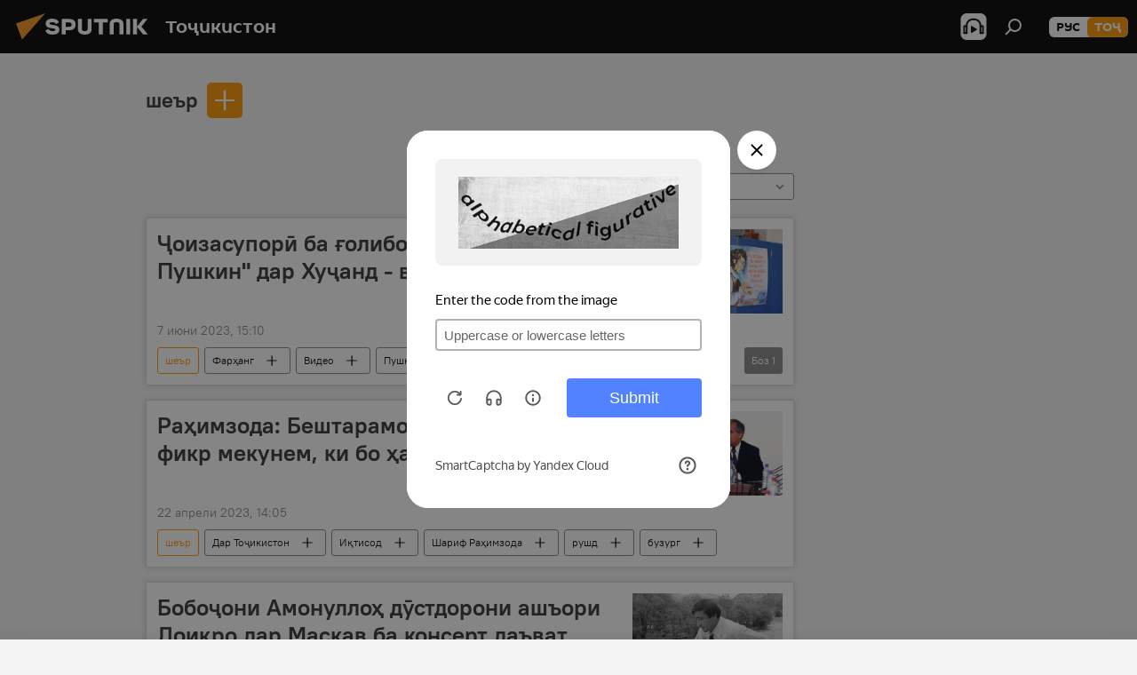

--- FILE ---
content_type: text/html; charset=utf-8
request_url: https://sputnik.tj/event_sher/
body_size: 25047
content:
<!DOCTYPE html><html lang="tg" data-lang="tjk" data-charset="" dir="ltr"><head prefix="og: http://ogp.me/ns# fb: http://ogp.me/ns/fb# article: http://ogp.me/ns/article#"><title>шеър - Хабарҳои муҳими имрӯз ва рӯйдодҳои асосии марбут ба мавзӯъ - Sputnik Тоҷикистон</title><meta name="description" content='Хабарҳои ахири марбут ба мавзӯъро хонед шеър: Ҷоизасупорӣ ба ғолибони "Ҳафтаи Пушкин" дар Хуҷанд - видео, Раҳимзода: Бештарамон шеър мегӯем ва фикр мекунем, ки бо ҳамин бузургем'><meta name="keywords" content="шеър, шеър хабарҳо, шеър Хабарҳои имрӯз"><meta http-equiv="X-UA-Compatible" content="IE=edge,chrome=1"><meta http-equiv="Content-Type" content="text/html; charset=utf-8"><meta name="robots" content="index, follow, max-image-preview:large"><meta name="viewport" content="width=device-width, initial-scale=1.0, maximum-scale=1.0, user-scalable=yes"><meta name="HandheldFriendly" content="true"><meta name="MobileOptimzied" content="width"><meta name="referrer" content="always"><meta name="format-detection" content="telephone=no"><meta name="format-detection" content="address=no"><link rel="alternate" type="application/rss+xml" href="https://sputnik.tj/export/rss2/archive/index.xml"><link rel="canonical" href="https://sputnik.tj/event_sher/"><link rel="preconnect" href="https://cdnn1.img.sputnik.tj/images/"><link rel="dns-prefetch" href="https://cdnn1.img.sputnik.tj/images/"><link rel="alternate" hreflang="tg" href="https://sputnik.tj//event_sher/"><link rel="alternate" hreflang="x-default" href="https://sputnik.tj//event_sher/"><link rel="apple-touch-icon" sizes="57x57" href="https://cdnn1.img.sputnik.tj/i/favicon/favicon-57x57.png"><link rel="apple-touch-icon" sizes="60x60" href="https://cdnn1.img.sputnik.tj/i/favicon/favicon-60x60.png"><link rel="apple-touch-icon" sizes="72x72" href="https://cdnn1.img.sputnik.tj/i/favicon/favicon-72x72.png"><link rel="apple-touch-icon" sizes="76x76" href="https://cdnn1.img.sputnik.tj/i/favicon/favicon-76x76.png"><link rel="apple-touch-icon" sizes="114x114" href="https://cdnn1.img.sputnik.tj/i/favicon/favicon-114x114.png"><link rel="apple-touch-icon" sizes="120x120" href="https://cdnn1.img.sputnik.tj/i/favicon/favicon-120x120.png"><link rel="apple-touch-icon" sizes="144x144" href="https://cdnn1.img.sputnik.tj/i/favicon/favicon-144x144.png"><link rel="apple-touch-icon" sizes="152x152" href="https://cdnn1.img.sputnik.tj/i/favicon/favicon-152x152.png"><link rel="apple-touch-icon" sizes="180x180" href="https://cdnn1.img.sputnik.tj/i/favicon/favicon-180x180.png"><link rel="icon" type="image/png" sizes="192x192" href="https://cdnn1.img.sputnik.tj/i/favicon/favicon-192x192.png"><link rel="icon" type="image/png" sizes="32x32" href="https://cdnn1.img.sputnik.tj/i/favicon/favicon-32x32.png"><link rel="icon" type="image/png" sizes="96x96" href="https://cdnn1.img.sputnik.tj/i/favicon/favicon-96x96.png"><link rel="icon" type="image/png" sizes="16x16" href="https://cdnn1.img.sputnik.tj/i/favicon/favicon-16x16.png"><link rel="manifest" href="/project_data/manifest.json?4"><meta name="msapplication-TileColor" content="#F4F4F4"><meta name="msapplication-TileImage" content="https://cdnn1.img.sputnik.tj/i/favicon/favicon-144x144.png"><meta name="theme-color" content="#F4F4F4"><link rel="shortcut icon" href="https://cdnn1.img.sputnik.tj/i/favicon/favicon.ico"><meta property="fb:app_id" content="565979577238890"><meta name="analytics:lang" content="tjk"><meta name="analytics:title" content="шеър - Хабарҳои муҳими имрӯз ва рӯйдодҳои асосии марбут ба мавзӯъ - Sputnik Тоҷикистон"><meta name="analytics:keyw" content="event_sher, event_sher"><meta name="analytics:rubric" content=""><meta name="analytics:tags" content="шеър, шеър"><meta name="analytics:site_domain" content="sputnik.tj"><meta property="og:url" content="https://sputnik.tj/event_sher/"><meta property="og:title" content="шеър - хабарҳои охири пайванд ба мавзӯъ"><meta property="og:description" content='Хабарҳои охирини пайванд ба мавзӯъ шеър: Ҷоизасупорӣ ба ғолибони "Ҳафтаи Пушкин" дар Хуҷанд - видео,Раҳимзода: Бештарамон шеър мегӯем ва фикр мекунем, ки бо ҳамин бузургем'><meta property="og:type" content="website"><meta property="og:site_name" content="Sputnik Тоҷикистон"><meta property="og:locale" content="tg_TJ"><meta property="og:image" content="https://cdnn1.img.sputnik.tj/i/logo/logo-social.png"><meta property="og:image:width" content="2072"><meta name="relap-image" content="https://cdnn1.img.sputnik.tj/i/logo/logo-social.png"><meta name="twitter:card" content="summary_large_image"><meta name="twitter:image" content="https://cdnn1.img.sputnik.tj/i/logo/logo-social.png"><link rel="preload" as="style" onload="this.onload=null;this.rel='stylesheet'" type="text/css" href="https://cdnn1.img.sputnik.tj/css/libs/fonts.min.css?911eb65935"><link rel="stylesheet" type="text/css" href="https://cdnn1.img.sputnik.tj/css/common.min.css?9149894256"><link rel="stylesheet" type="text/css" href="https://cdnn1.img.sputnik.tj/css/rubric.min.css?99e3d9001"><script src="https://cdnn1.img.sputnik.tj/min/js/dist/head.js?9c9052ef3"></script><script data-iub-purposes="1">var _paq = _paq || []; (function() {var stackDomain = window.location.hostname.split('.').reverse();var domain = stackDomain[1] + '.' + stackDomain[0];_paq.push(['setCDNMask', new RegExp('cdn(\\w+).img.'+domain)]); _paq.push(['setSiteId', 'sputnik_tj']); _paq.push(['trackPageView']); _paq.push(['enableLinkTracking']); var d=document, g=d.createElement('script'), s=d.getElementsByTagName('script')[0]; g.type='text/javascript'; g.defer=true; g.async=true; g.src='//a.sputniknews.com/js/sputnik.js'; s.parentNode.insertBefore(g,s); } )();</script><script type="text/javascript" src="https://cdnn1.img.sputnik.tj/min/js/libs/banners/adfx.loader.bind.js?98d724fe2"></script><script>
                (window.yaContextCb = window.yaContextCb || []).push(() => {
                    replaceOriginalAdFoxMethods();
                    window.Ya.adfoxCode.hbCallbacks = window.Ya.adfoxCode.hbCallbacks || [];
                })
            </script><!--В <head> сайта один раз добавьте код загрузчика-->
<script>window.yaContextCb = window.yaContextCb || []</script>
<script src="https://yandex.ru/ads/system/context.js" async></script></head><body id="body" data-ab="a" data-emoji="0" class="site_tj m-page-tag " data-tag="event_sher"><div class="schema_org" itemscope="itemscope" itemtype="https://schema.org/WebSite"><meta itemprop="name" content="Sputnik Тоҷикистон"><meta itemprop="alternateName" content="Sputnik Тоҷикистон"><meta itemprop="description" content="Фавриву дақиқ аз рӯйдодҳои кишвар ва ҷаҳон"><a itemprop="url" href="https://sputnik.tj" title="Sputnik Тоҷикистон"> </a><meta itemprop="image" content="https://sputnik.tj/i/logo/logo.png"></div><div class="schema_org" itemscope="itemscope" itemtype="http://schema.org/WebPage"><a itemprop="url" href="https://sputnik.tj/event_sher/" title="шеър - Хабарҳои муҳими имрӯз ва рӯйдодҳои асосии марбут ба мавзӯъ - Sputnik Тоҷикистон"> </a><meta itemprop="mainEntityOfPage" content="https://sputnik.tj/event_sher/"><meta itemprop="name" content="шеър - Хабарҳои муҳими имрӯз ва рӯйдодҳои асосии марбут ба мавзӯъ - Sputnik Тоҷикистон"><meta itemprop="headline" content="шеър - Хабарҳои муҳими имрӯз ва рӯйдодҳои асосии марбут ба мавзӯъ - Sputnik Тоҷикистон"><meta itemprop="description" content='Хабарҳои ахири марбут ба мавзӯъро хонед шеър: Ҷоизасупорӣ ба ғолибони "Ҳафтаи Пушкин" дар Хуҷанд - видео, Раҳимзода: Бештарамон шеър мегӯем ва фикр мекунем, ки бо ҳамин бузургем'><meta itemprop="genre" content="Хабарҳо"><meta itemprop="keywords" content="шеър, шеър хабарҳо, шеър Хабарҳои имрӯз"></div><ul class="schema_org" itemscope="itemscope" itemtype="http://schema.org/BreadcrumbList"><li itemprop="itemListElement" itemscope="itemscope" itemtype="http://schema.org/ListItem"><meta itemprop="name" content="Sputnik Тоҷикистон"><meta itemprop="position" content="1"><meta itemprop="item" content="https://sputnik.tj"><a itemprop="url" href="https://sputnik.tj" title="Sputnik Тоҷикистон"> </a></li><li itemprop="itemListElement" itemscope="itemscope" itemtype="http://schema.org/ListItem"><meta itemprop="name" content="шеър"><meta itemprop="position" content="2"><meta itemprop="item" content="https://sputnik.tj/event_sher/"><a itemprop="url" href="https://sputnik.tj/event_sher/" title="шеър"> </a></li></ul><div class="page" id="page"><div id="alerts"><script type="text/template" id="alertAfterRegisterTemplate">
                    
                        <div class="auth-alert m-hidden" id="alertAfterRegister">
                            <div class="auth-alert__text">
                                <%- data.success_title %> <br />
                                <%- data.success_email_1 %>
                                <span class="m-email"></span>
                                <%- data.success_email_2 %>
                            </div>
                            <div class="auth-alert__btn">
                                <button class="form__btn m-min m-black confirmEmail">
                                    <%- data.send %>
                                </button>
                            </div>
                        </div>
                    
                </script><script type="text/template" id="alertAfterRegisterNotifyTemplate">
                    
                        <div class="auth-alert" id="alertAfterRegisterNotify">
                            <div class="auth-alert__text">
                                <%- data.golink_1 %>
                                <span class="m-email">
                                    <%- user.mail %>
                                </span>
                                <%- data.golink_2 %>
                            </div>
                            <% if (user.registerConfirmCount <= 2 ) {%>
                                <div class="auth-alert__btn">
                                    <button class="form__btn m-min m-black confirmEmail">
                                        <%- data.send %>
                                    </button>
                                </div>
                            <% } %>
                        </div>
                    
                </script></div><div class="anchor" id="anchor"><div class="header " id="header"><div class="m-relative"><div class="container m-header"><div class="header__wrap"><div class="header__name"><div class="header__logo"><a href="/" title="Sputnik Тоҷикистон"><svg xmlns="http://www.w3.org/2000/svg" width="176" height="44" viewBox="0 0 176 44" fill="none"><path class="chunk_1" fill-rule="evenodd" clip-rule="evenodd" d="M45.8073 18.3817C45.8073 19.5397 47.1661 19.8409 49.3281 20.0417C54.1074 20.4946 56.8251 21.9539 56.8461 25.3743C56.8461 28.7457 54.2802 30.9568 48.9989 30.9568C44.773 30.9568 42.1067 29.1496 41 26.5814L44.4695 24.5688C45.3754 25.9277 46.5334 27.0343 49.4005 27.0343C51.3127 27.0343 52.319 26.4296 52.319 25.5751C52.319 24.5665 51.6139 24.2163 48.3942 23.866C43.7037 23.3617 41.3899 22.0029 41.3899 18.5824C41.3899 15.9675 43.3511 13 48.9359 13C52.9611 13 55.6274 14.8095 56.4305 17.1746L53.1105 19.1358C53.0877 19.1012 53.0646 19.0657 53.041 19.0295C52.4828 18.1733 51.6672 16.9224 48.6744 16.9224C46.914 16.9224 45.8073 17.4758 45.8073 18.3817ZM67.4834 13.3526H59.5918V30.707H64.0279V26.0794H67.4484C72.1179 26.0794 75.0948 24.319 75.0948 19.6401C75.0854 15.3138 72.6199 13.3526 67.4834 13.3526ZM67.4834 22.206H64.0186V17.226H67.4834C69.8975 17.226 70.654 18.0291 70.654 19.6891C70.6587 21.6527 69.6524 22.206 67.4834 22.206ZM88.6994 24.7206C88.6994 26.2289 87.4924 27.0857 85.3794 27.0857C83.3178 27.0857 82.1597 26.2289 82.1597 24.7206V13.3526H77.7236V25.0264C77.7236 28.6477 80.7425 30.9615 85.4704 30.9615C89.9999 30.9615 93.1168 28.8601 93.1168 25.0264V13.3526H88.6808L88.6994 24.7206ZM136.583 13.3526H132.159V30.7023H136.583V13.3526ZM156.097 13.3526L149.215 21.9235L156.45 30.707H151.066L144.276 22.4559V30.707H139.85V13.3526H144.276V21.8021L151.066 13.3526H156.097ZM95.6874 17.226H101.221V30.707H105.648V17.226H111.181V13.3526H95.6874V17.226ZM113.49 18.7342C113.49 15.2134 116.458 13 121.085 13C125.715 13 128.888 15.0616 128.902 18.7342V30.707H124.466V18.935C124.466 17.6789 123.259 16.8734 121.146 16.8734C119.094 16.8734 117.926 17.6789 117.926 18.935V30.707H113.49V18.7342Z" fill="white"></path><path class="chunk_2" d="M41 7L14.8979 36.5862L8 18.431L41 7Z" fill="#F8961D"></path></svg></a></div><div class="header__project"><span class="header__project-title">Тоҷикистон</span></div></div><div class="header__controls" data-nosnippet=""><div class="share m-header" data-id="" data-url="https://sputnik.tj" data-title=""></div><div class="header__menu"><span class="header__menu-item header__menu-item-radioButton" id="radioButton" data-stream="https://nfw.ria.ru/flv/audio.aspx?ID=68862011&amp;type=mp3"><svg class="svg-icon"><use xmlns:xlink="http://www.w3.org/1999/xlink" xlink:href="/i/sprites/package/inline.svg?63#radio2"></use></svg></span><span class="header__menu-item" data-modal-open="search"><svg class="svg-icon"><use xmlns:xlink="http://www.w3.org/1999/xlink" xlink:href="/i/sprites/package/inline.svg?63#search"></use></svg></span></div><div class="switcher m-double"><div class="switcher__label"><span class="switcher__title">тоҷ</span><span class="switcher__icon"><svg class="svg-icon"><use xmlns:xlink="http://www.w3.org/1999/xlink" xlink:href="/i/sprites/package/inline.svg?63#arrowDown"></use></svg></span></div><div class="switcher__dropdown"><div translate="no" class="notranslate"><div class="switcher__list"><a href="https://tj.sputniknews.ru/" class="switcher__link"><span class="switcher__project">Sputnik Таджикистан</span><span class="switcher__abbr" data-abbr="рус">рус</span></a><a href="https://sputnik.tj/" class="switcher__link m-selected"><span class="switcher__project">Sputnik Тоҷикистон</span><span class="switcher__abbr" data-abbr="тоҷ">тоҷ</span><i class="switcher__accept"><svg class="svg-icon"><use xmlns:xlink="http://www.w3.org/1999/xlink" xlink:href="/i/sprites/package/inline.svg?63#ok"></use></svg></i></a></div></div></div></div></div></div></div></div></div></div><script>var GLOBAL = GLOBAL || {}; GLOBAL.translate = {}; GLOBAL.rtl = 0; GLOBAL.lang = "tjk"; GLOBAL.design = "tj"; GLOBAL.charset = ""; GLOBAL.project = "sputnik_tj"; GLOBAL.htmlCache = 1; GLOBAL.translate.search = {}; GLOBAL.translate.search.notFound = "Чизе ёфт нашуд"; GLOBAL.translate.search.stringLenght = "Барои ҷустуҷӯ ҳарфҳои бештар чинед"; GLOBAL.www = "https://sputnik.tj"; GLOBAL.seo = {}; GLOBAL.seo.title = ""; GLOBAL.seo.keywords = ""; GLOBAL.seo.description = ""; GLOBAL.sock = {}; GLOBAL.sock.server = "https://cm.sputniknews.com/chat"; GLOBAL.sock.lang = "tjk"; GLOBAL.sock.project = "sputnik_tj"; GLOBAL.social = {}; GLOBAL.social.fbID = "565979577238890"; GLOBAL.share = [ { name: 'twitter', mobile: false },{ name: 'odnoklassniki', mobile: false },{ name: 'telegram', mobile: false },{ name: 'messenger', mobile: true } ]; GLOBAL.csrf_token = ''; GLOBAL.search = {}; GLOBAL.auth = {}; GLOBAL.auth.status = 'error'; GLOBAL.auth.provider = ''; GLOBAL.auth.twitter = '/id/twitter/request/'; GLOBAL.auth.facebook = '/id/facebook/request/'; GLOBAL.auth.vkontakte = '/id/vkontakte/request/'; GLOBAL.auth.google = '/id/google/request/'; GLOBAL.auth.ok = '/id/ok/request/'; GLOBAL.auth.apple = '/id/apple/request/'; GLOBAL.auth.moderator = ''; GLOBAL.user = {}; GLOBAL.user.id = ""; GLOBAL.user.emailActive = ""; GLOBAL.user.registerConfirmCount = 0; GLOBAL.chat = GLOBAL.chat || {}; GLOBAL.chat.show = !!1; GLOBAL.locale = {"convertDate":{"yesterday":"\u0414\u0438\u0440\u04ef\u0437","hours":{"nominative":"%{s} \u0434\u0430\u049b\u0438\u049b\u0430 \u043f\u0435\u0448","genitive":"%{s} \u0434\u0430\u049b\u0438\u049b\u0430 \u043f\u0435\u0448"},"minutes":{"nominative":"%{s} \u0441\u043e\u0430\u0442 \u043f\u0435\u0448","genitive":"%{s} \u0441\u043e\u0430\u0442 \u043f\u0435\u0448"}},"js_templates":{"unread":"\u041d\u043e\u0445\u043e\u043d\u0434\u0430","you":"\u0428\u0443\u043c\u043e","author":"\u043c\u0443\u0430\u043b\u043b\u0438\u0444","report":"\u0428\u0438\u043a\u043e\u044f\u0442 \u043a\u0430\u0440\u0434\u0430\u043d","reply":"\u04b6\u0430\u0432\u043e\u0431 \u0434\u043e\u0434\u0430\u043d","block":"\u041c\u0430\u0441\u0434\u0443\u0434 \u043a\u0430\u0440\u0434\u0430\u043d","remove":"\u041f\u043e\u043a \u043a\u0430\u0440\u0434\u0430\u043d","closeall":"\u0417\u0430\u043a\u0440\u044b\u0442\u044c \u0432\u0441\u0435","notifications":"Notificaciones","disable_twelve":"\u0411\u0430\u0440\u043e\u0438 12 \u0441\u043e\u0430\u0442 \u043c\u0430\u0441\u0434\u0443\u0434 \u043a\u0430\u0440\u0434\u0430\u043d","new_message":"\u041f\u0430\u0451\u043c\u0438 \u04b7\u0430\u0434\u0438\u0434 \u0430\u0437 Sputnik \u0422\u043e\u04b7\u0438\u043a\u0438\u0441\u0442\u043e\u043d","acc_block":"\u0421\u0430\u0444\u04b3\u0430\u0438 \u0448\u0443\u043c\u043e \u0430\u0437 \u04b7\u043e\u043d\u0438\u0431\u0438 \u0433\u0430\u0440\u0434\u043e\u043d\u0430\u043d\u0434\u0430\u0438 \u0441\u043e\u043c\u043e\u043d\u0430 \u043c\u0430\u0441\u0434\u0443\u0434 \u0448\u0443\u0434","acc_unblock":"\u0421\u0430\u0444\u04b3\u0430\u0438 \u0448\u0443\u043c\u043e \u0430\u0437 \u04b7\u043e\u043d\u0438\u0431\u0438 \u0433\u0430\u0440\u0434\u043e\u043d\u0430\u043d\u0434\u0430\u0438 \u0441\u043e\u043c\u043e\u043d\u0430 \u043a\u0443\u0448\u043e\u0434\u0430 \u0448\u0443\u0434","you_subscribe_1":"\u0412\u044b \u043f\u043e\u0434\u043f\u0438\u0441\u0430\u043d\u044b \u043d\u0430 \u0442\u0435\u043c\u0443 ","you_subscribe_2":"\u0423\u043f\u0440\u0430\u0432\u043b\u044f\u0442\u044c \u0441\u0432\u043e\u0438\u043c\u0438 \u043f\u043e\u0434\u043f\u0438\u0441\u043a\u0430\u043c\u0438 \u0432\u044b \u043c\u043e\u0436\u0435\u0442\u0435 \u0432 \u043b\u0438\u0447\u043d\u043e\u043c \u043a\u0430\u0431\u0438\u043d\u0435\u0442\u0435","you_received_warning_1":"\u0428\u0443\u043c\u043e \u0431\u0430 \u043c\u0430\u0432\u0437\u0443\u04b3\u043e\u0438 ","you_received_warning_2":" \u043e\u0431\u0443\u043d\u0430 \u0448\u0443\u0434\u0435\u0434. \u0428\u0443\u043c\u043e \u043c\u0435\u0442\u0430\u0432\u043e\u043d\u0435\u0434 \u0431\u0430 \u043e\u0431\u0443\u043d\u0430\u04b3\u043e\u0438 \u0445\u0443\u0434 \u0434\u0430\u0440 \u0443\u0442\u043e\u049b\u0438 \u0448\u0430\u0445\u0441\u04e3 \u043e\u0448\u043d\u043e \u0448\u0430\u0432\u0435\u0434 ","block_time":"\u041c\u04ef\u04b3\u043b\u0430\u0442\u0438 \u043c\u0430\u0441\u0434\u0443\u0434\u0438\u044f\u0442: ","hours":" \u0441\u043e\u0430\u0442","forever":"\u0431\u0430\u0440\u043e\u0438 \u04b3\u0430\u043c\u0435\u0448\u0430","feedback":"\u0422\u0430\u043c\u043e\u0441 \u0433\u0438\u0440\u0438\u0444\u0442\u0430\u043d","my_subscriptions":"\u041e\u0431\u0443\u043d\u0430\u04b3\u043e\u0438 \u043c\u0430\u043d","rules":"\u049a\u043e\u0438\u0434\u0430\u0438 \u043d\u0430\u0432\u0438\u0448\u0442\u0430\u043d\u0438 \u0448\u0430\u0440\u04b3","chat":"\u0427\u0430\u0442: ","chat_new_messages":"\u041f\u0430\u0451\u043c\u0430\u043a\u04b3\u043e\u0438 \u043d\u0430\u0432 \u0434\u0430\u0440 \u0447\u0430\u0442","chat_moder_remove_1":"\u041f\u0430\u0451\u043c\u0430\u043a\u0438 \u0448\u0443\u043c\u043e \u0430\u0437 \u04b7\u043e\u043d\u0438\u0431\u0438 \u0433\u0430\u0440\u0434\u043e\u043d\u0430\u043d\u0434\u0430\u0438 \u0441\u043e\u043c\u043e\u043d\u0430 \u043f\u043e\u043a \u0448\u0443\u0434 ","chat_moder_remove_2":[],"chat_close_time_1":"\u0414\u0430\u0440 \u0447\u0430\u0442 \u0434\u0430\u0432\u043e\u043c\u0438 12 \u0441\u043e\u0430\u0442 \u043a\u0430\u0441\u0435 \u0448\u0430\u0440\u04b3 \u043d\u0430\u0433\u0443\u0437\u043e\u0448\u0442\u0430\u0430\u0441\u0442, \u043e\u043d \u043f\u0430\u0441 \u0430\u0437 ","chat_close_time_2":" \u0441\u043e\u0430\u0442 \u0431\u0430\u0441\u0442\u0430 \u043c\u0435\u0448\u0430\u0432\u0430\u0434","chat_new_emoji_1":"\u0410\u043a\u0441\u0443\u043b\u0430\u043c\u0430\u043b\u0438 \u043d\u0430\u0432 \u0431\u0430 \u043f\u0430\u0451\u043c\u0430\u043a\u0438 \u0448\u0443\u043c\u043e ","chat_new_emoji_2":[" "],"chat_message_reply_1":"\u0411\u0430 \u043f\u0430\u0451\u043c\u0430\u043a\u0438 \u0448\u0443\u043c\u043e \u043a\u043e\u0440\u0431\u0430\u0440 ","chat_message_reply_2":" \u04b7\u0430\u0432\u043e\u0431 \u0434\u043e\u0434 ","emoji_1":"\u041f\u0438\u0441\u0430\u043d\u0434\u0438\u0434\u0430\u043d","emoji_2":"\u0425\u0430-\u0425\u0430","emoji_3":"\u04b2\u0430\u0439\u0440\u0430\u0442\u043e\u0432\u0430\u0440","emoji_4":"\u0492\u0430\u043c\u0433\u0438\u043d","emoji_5":"\u041d\u0430\u0444\u0440\u0430\u0442\u043e\u043c\u0435\u0437","emoji_6":"\u041f\u0438\u0441\u0430\u043d\u0434 \u043d\u0435\u0441\u0442","site_subscribe_podcast":{"success":"\u0421\u0438\u043f\u043e\u0441, \u0448\u0443\u043c\u043e \u0431\u0430 \u043f\u0430\u0451\u043c\u04b3\u043e \u043e\u0431\u0443\u043d\u0430 \u0448\u0443\u0434\u0435\u0434! \u0414\u0430\u0441\u0442 \u043a\u0430\u0448\u0438\u0434\u0430\u043d \u0430\u0437 \u049b\u0430\u0431\u0443\u043b\u0438 \u043f\u0430\u0451\u043c\u04b3\u043e\u0440\u043e \u043c\u0435\u0442\u0430\u0432\u043e\u043d\u0435\u0434 \u0434\u0430\u0440 \u04b3\u0443\u04b7\u0440\u0430\u0438 \u0448\u0430\u0445\u0441\u04e3 \u0438\u0434\u043e\u0440\u0430 \u043a\u0443\u043d\u0435\u0434","subscribed":"\u0428\u0443\u043c\u043e \u0430\u043b\u043b\u0430\u043a\u0430\u0439 \u0431\u0430 \u0438\u043d \u043f\u0430\u0451\u043c\u04b3\u043e \u043e\u0431\u0443\u043d\u0430 \u0448\u0443\u0434\u0430\u0435\u0434","error":"\u0425\u0430\u0442\u043e\u0438 \u0493\u0430\u0439\u0440\u0438\u0447\u0430\u0448\u043c\u0434\u043e\u0448\u0442 \u0441\u0443\u0440\u0430\u0442 \u0433\u0438\u0440\u0438\u0444\u0442. \u041b\u0443\u0442\u0444\u0430\u043d, \u0431\u0430\u044a\u0434\u0442\u0430\u0440 \u0434\u0430\u0440\u043e\u0435\u0434"}},"smartcaptcha":{"site_key":"ysc1_Zf0zfLRI3tRHYHJpbX6EjjBcG1AhG9LV0dmZQfJu8ba04c1b"}}; GLOBAL = {...GLOBAL, ...{"subscribe":{"email":"\u0421\u0443\u0440\u043e\u0493\u0430\u0438 \u043f\u043e\u0447\u0442\u0430\u0438 \u0428\u0443\u043c\u043e","button":"\u041e\u0431\u0443\u043d\u0430 \u0448\u0443\u0434\u0430\u043d","send":"\u0421\u0438\u043f\u043e\u0441, \u0431\u0430 \u0431\u0430\u0440\u043e\u0438 \u0442\u0430\u0441\u0434\u0438\u049b\u0438 \u043e\u0431\u0443\u043d\u0430 \u043d\u043e\u043c\u0430 \u0431\u043e \u043f\u0430\u0439\u0432\u0430\u043d\u0434 \u0440\u0430\u0432\u043e\u043d \u043a\u0430\u0440\u0434\u0430 \u0448\u0443\u0434\u0430","subscribe":"\u0421\u0438\u043f\u043e\u0441, \u0448\u0443\u043c\u043e \u0431\u0430 \u043f\u0430\u0451\u043c\u04b3\u043e \u043e\u0431\u0443\u043d\u0430 \u0448\u0443\u0434\u0435\u0434! \u0414\u0430\u0441\u0442 \u043a\u0430\u0448\u0438\u0434\u0430\u043d \u0430\u0437 \u049b\u0430\u0431\u0443\u043b\u0438 \u043f\u0430\u0451\u043c\u04b3\u043e\u0440\u043e \u043c\u0435\u0442\u0430\u0432\u043e\u043d\u0435\u0434 \u0434\u0430\u0440 \u04b3\u0443\u04b7\u0440\u0430\u0438 \u0448\u0430\u0445\u0441\u04e3 \u0438\u0434\u043e\u0440\u0430 \u043a\u0443\u043d\u0435\u0434","confirm":"\u0428\u0443\u043c\u043e \u0430\u043b\u043b\u0430\u043a\u0430\u0439 \u0431\u0430 \u0438\u043d \u043d\u043e\u043c\u0430 \u043e\u0431\u0443\u043d\u0430 \u0448\u0443\u0434\u0435\u0434","registration":{"@attributes":{"button":"\u0421\u0430\u0431\u0442\u0438 \u043d\u043e\u043c \u043a\u0430\u0440\u0434\u0430\u043d"}},"social":{"@attributes":{"count":"11"},"item":[{"@attributes":{"type":"ok","title":"odnoklassniki","url":"https:\/\/ok.ru\/group\/54395918483611"}},{"@attributes":{"type":"yt","title":"YouTube","url":"https:\/\/youtube.com\/channel\/UCx_1ceE_43_qztQri7CPFgg"}},{"@attributes":{"type":"tg","title":"telegram","url":"https:\/\/t.me\/sputniklive"}}]}}}}; GLOBAL.js = {}; GLOBAL.js.videoplayer = "https://cdnn1.img.sputnik.tj/min/js/dist/videoplayer.js?9651130d6"; GLOBAL.userpic = "/userpic/"; GLOBAL.gmt = ""; GLOBAL.tz = "+0500"; GLOBAL.projectList = [ { title: 'Байналмилалӣ', country: [ { title: 'Англисӣ', url: 'https://sputnikglobe.com', flag: 'flags-INT', lang: 'International', lang2: 'English' }, ] }, { title: 'Шарқи Наздик', country: [ { title: 'Арабӣ', url: 'https://sarabic.ae/', flag: 'flags-INT', lang: 'Sputnik عربي', lang2: 'Arabic' }, { title: 'Туркӣ', url: 'https://anlatilaninotesi.com.tr/', flag: 'flags-TUR', lang: 'Türkiye', lang2: 'Türkçe' }, { title: 'Форсӣ', url: 'https://spnfa.ir/', flag: 'flags-INT', lang: 'Sputnik ایران', lang2: 'Persian' }, { title: 'Дарӣ', url: 'https://sputnik.af/', flag: 'flags-INT', lang: 'Sputnik افغانستان', lang2: 'Dari' }, ] }, { title: 'Амрикои лотинӣ', country: [ { title: 'Испанӣ', url: 'https://noticiaslatam.lat/', flag: 'flags-INT', lang: 'Mundo', lang2: 'Español' }, { title: 'Португалӣ', url: 'https://noticiabrasil.net.br/', flag: 'flags-BRA', lang: 'Brasil', lang2: 'Português' }, ] }, { title: 'Осиёи Ҷанубӣ', country: [ { title: 'Ҳиндӣ', url: 'https://hindi.sputniknews.in', flag: 'flags-IND', lang: 'भारत', lang2: 'हिंदी' }, { title: 'Англисӣ', url: 'https://sputniknews.in', flag: 'flags-IND', lang: 'India', lang2: 'English' }, ] }, { title: 'Осиёи Шарқӣ ва Ҷануби- Шарқӣ', country: [ { title: 'Ветнамӣ', url: 'https://kevesko.vn/', flag: 'flags-VNM', lang: 'Việt Nam', lang2: 'Tiếng Việt' }, { title: 'Ҷопонӣ', url: 'https://sputniknews.jp/', flag: 'flags-JPN', lang: '日本', lang2: '日本語' }, { title: 'Чинӣ', url: 'https://sputniknews.cn/', flag: 'flags-CHN', lang: '中国', lang2: '中文' }, ] }, { title: 'Осиёи Марказӣ', country: [ { title: 'Қазоқӣ', url: 'https://sputnik.kz/', flag: 'flags-KAZ', lang: 'Қазақстан', lang2: 'Қазақ тілі' }, { title: 'Қирғизӣ', url: 'https://sputnik.kg/', flag: 'flags-KGZ', lang: 'Кыргызстан', lang2: 'Кыргызча' }, { title: 'Ӯзбекӣ', url: 'https://oz.sputniknews.uz/', flag: 'flags-UZB', lang: 'Oʻzbekiston', lang2: 'Ўзбекча' }, { title: 'Тоҷикӣ', url: 'https://sputnik.tj/', flag: 'flags-TJK', lang: 'Тоҷикистон', lang2: 'Тоҷикӣ' }, ] }, { title: 'Африқо', country: [ { title: 'Фаронсавӣ', url: 'https://fr.sputniknews.africa/', flag: 'flags-INT', lang: 'Afrique', lang2: 'Français' }, { title: 'Англисӣ', url: 'https://en.sputniknews.africa', flag: 'flags-INT', lang: 'Africa', lang2: 'English' }, ] }, { title: 'Қафқозӣ', country: [ { title: 'Армянӣ', url: 'https://arm.sputniknews.ru/', flag: 'flags-ARM', lang: 'Արմենիա', lang2: 'Հայերեն' }, { title: 'Абхозӣ', url: 'https://sputnik-abkhazia.info/', flag: 'flags-ABH', lang: 'Аҧсны', lang2: 'Аҧсышәала' }, { title: 'Осетинӣ', url: 'https://sputnik-ossetia.com/', flag: 'flags-OST', lang: 'Хуссар Ирыстон', lang2: 'Иронау' }, { title: 'Гурҷистонӣ', url: 'https://sputnik-georgia.com/', flag: 'flags-GEO', lang: 'საქართველო', lang2: 'ქართული' }, { title: 'Озарбойҷонӣ', url: 'https://sputnik.az/', flag: 'flags-AZE', lang: 'Azərbaycan', lang2: 'Аzərbaycanca' }, ] }, { title: 'Аврупо', country: [ { title: 'Сербӣ', url: 'https://sputnikportal.rs/', flag: 'flags-SRB', lang: 'Србиjа', lang2: 'Српски' }, { title: 'Русӣ', url: 'https://lv.sputniknews.ru/', flag: 'flags-LVA', lang: 'Latvija', lang2: 'Русский' }, { title: 'Русӣ', url: 'https://lt.sputniknews.ru/', flag: 'flags-LTU', lang: 'Lietuva', lang2: 'Русский' }, { title: 'Молдовӣ', url: 'https://md.sputniknews.com/', flag: 'flags-MDA', lang: 'Moldova', lang2: 'Moldovenească' }, { title: 'Белорусӣ', url: 'https://bel.sputnik.by/', flag: 'flags-BLR', lang: 'Беларусь', lang2: 'Беларускi' } ] }, ];</script><div class="wrapper"><div class="container m-content"><div class="layout"><div class="content"><div class="caption"><div class="rubric__filter"><h1 class="rubric__filter-list"><span class="tag__title m-single" data-sid="event_sher"><a href="/event_sher/" class="tag__title-text" title="шеър">шеър</a><span class="tag__title-delete"> <svg class="svg-icon"><use xmlns:xlink="http://www.w3.org/1999/xlink" xlink:href="/i/sprites/package/inline.svg?63#close"></use></svg></span></span></h1><div class="tag__add"><input type="text" class="tag__add-input"><div class="tag__add-suggest"><ul class="suggest__list m-dropdown"></ul></div><div class="tag__add-btn"><svg class="svg-icon"><use xmlns:xlink="http://www.w3.org/1999/xlink" xlink:href="/i/sprites/package/inline.svg?63#plus"></use></svg></div></div></div><div class="rubric__information"><div class="rubric__description"></div><div class="rubric__image"></div></div><div class="rubric__controls"><div class="counter "><span></span> Мақолаҳо</div><div class="rubric__datapicker"><span class="rubric__datapicker-text">Интихоби замон</span><span class="rubric__datapicker-icon"><svg class="svg-icon"><use xmlns:xlink="http://www.w3.org/1999/xlink" xlink:href="/i/sprites/package/inline.svg?63#arrowDown"></use></svg></span></div></div></div><div class="list list-tag" itemscope="" itemtype="http://schema.org/ItemList" data-tags="1"><div class="list__item  " data-tags="1"><span class="schema_org" itemprop="itemListElement" itemscope="" itemtype="http://schema.org/ListItem"><meta itemprop="position" content="1"><a itemprop="url" href="https://sputnik.tj/20230607/joizasupori-gholiboni-hafta-pushkin-khujand-video-1057601224.html" title='Ҷоизасупорӣ ба ғолибони "Ҳафтаи Пушкин" дар Хуҷанд - видео'> </a><meta itemprop="name" content='Ҷоизасупорӣ ба ғолибони "Ҳафтаи Пушкин" дар Хуҷанд - видео'></span><div class="list__content"><a href="/20230607/joizasupori-gholiboni-hafta-pushkin-khujand-video-1057601224.html" class="list__title" title='Ҷоизасупорӣ ба ғолибони "Ҳафтаи Пушкин" дар Хуҷанд - видео'>Ҷоизасупорӣ ба ғолибони "Ҳафтаи Пушкин" дар Хуҷанд - видео</a><div class="list__image"><a href="/20230607/joizasupori-gholiboni-hafta-pushkin-khujand-video-1057601224.html" title='Ҷоизасупорӣ ба ғолибони "Ҳафтаи Пушкин" дар Хуҷанд - видео'><picture><source media="(min-width: 480px)" media-type="ar16x9" srcset="https://cdnn1.img.sputnik.tj/img/07e7/06/07/1057599644_0:0:1355:762_436x0_80_0_0_253ae7df2b86b35f235e27b60a339e3d.jpg.webp"></source><source media="(min-width: 375px)" media-type="ar4x3" srcset="https://cdnn1.img.sputnik.tj/img/07e7/06/07/1057599644_89:0:1106:763_186x0_80_0_0_eff2aefaeac25d742cfe63371ecf7497.jpg.webp"></source><source media="(min-width: 0px)" media-type="ar1x1" srcset="https://cdnn1.img.sputnik.tj/img/07e7/06/07/1057599644_216:0:979:763_140x0_80_0_0_0ac04a47e7ec5b9c1ce5784056c1421d.jpg.webp"></source><img media-type="ar16x9" data-source-sid="sputniktj_photo" alt="Маросими ҷоизасупорӣ ба ғолибони “Ҳафтаи Пушкин” дар Хуҷанд - Sputnik Тоҷикистон" title="Маросими ҷоизасупорӣ ба ғолибони “Ҳафтаи Пушкин” дар Хуҷанд" class="responsive_img m-list-img" src="https://cdnn1.img.sputnik.tj/img/07e7/06/07/1057599644_0:0:1355:762_600x0_80_0_0_0b16aa8d44ef6196d21c9a3f6f402ad6.jpg.webp" data-responsive480="https://cdnn1.img.sputnik.tj/img/07e7/06/07/1057599644_0:0:1355:762_436x0_80_0_0_253ae7df2b86b35f235e27b60a339e3d.jpg.webp" data-responsive375="https://cdnn1.img.sputnik.tj/img/07e7/06/07/1057599644_89:0:1106:763_186x0_80_0_0_eff2aefaeac25d742cfe63371ecf7497.jpg.webp" data-responsive0="https://cdnn1.img.sputnik.tj/img/07e7/06/07/1057599644_216:0:979:763_140x0_80_0_0_0ac04a47e7ec5b9c1ce5784056c1421d.jpg.webp"></picture><span class="list__image-holder"><span class="list__image-icon"><svg class="svg-icon"><use xmlns:xlink="http://www.w3.org/1999/xlink" xlink:href="/i/sprites/package/inline.svg?63#videoFill"></use></svg></span></span></a></div></div><div class="list__info"><div class="list__date " data-unixtime="1686132620"><span class="date">7 июни 2023, 15:10</span></div></div><div class="list__controls" data-tags="1"><ul class="tags m-line"><li class="tag m-active " data-sid="event_sher" data-type="tag"><a href="/event_sher/" class="tag__text" title="шеър">шеър</a></li><li class="tag  " data-sid="culture" data-type="tag"><a href="/culture/" class="tag__text" title="Фарҳанг">Фарҳанг</a><span class="tag__icon"><svg class="svg-icon"><use xmlns:xlink="http://www.w3.org/1999/xlink" xlink:href="/i/sprites/package/inline.svg?63#plus"></use></svg></span></li><li class="tag  " data-sid="video" data-type="tag"><a href="/video/" class="tag__text" title="Видео">Видео</a><span class="tag__icon"><svg class="svg-icon"><use xmlns:xlink="http://www.w3.org/1999/xlink" xlink:href="/i/sprites/package/inline.svg?63#plus"></use></svg></span></li><li class="tag  " data-sid="keyword_Pushkin" data-type="tag"><a href="/keyword_Pushkin/" class="tag__text" title="Пушкин">Пушкин</a><span class="tag__icon"><svg class="svg-icon"><use xmlns:xlink="http://www.w3.org/1999/xlink" xlink:href="/i/sprites/package/inline.svg?63#plus"></use></svg></span></li><li class="tag  " data-sid="event_ozmun" data-type="tag"><a href="/event_ozmun/" class="tag__text" title="озмун">озмун</a><span class="tag__icon"><svg class="svg-icon"><use xmlns:xlink="http://www.w3.org/1999/xlink" xlink:href="/i/sprites/package/inline.svg?63#plus"></use></svg></span></li><li class="tag  " data-sid="keyword_oiza" data-type="tag"><a href="/keyword_oiza/" class="tag__text" title="ҷоиза">ҷоиза</a><span class="tag__icon"><svg class="svg-icon"><use xmlns:xlink="http://www.w3.org/1999/xlink" xlink:href="/i/sprites/package/inline.svg?63#plus"></use></svg></span></li><li class="tag  " data-sid="geo_KHuand" data-type="tag"><a href="/geo_KHuand/" class="tag__text" title="Хуҷанд">Хуҷанд</a><span class="tag__icon"><svg class="svg-icon"><use xmlns:xlink="http://www.w3.org/1999/xlink" xlink:href="/i/sprites/package/inline.svg?63#plus"></use></svg></span></li><li class="tag  " data-sid="geo_Sud" data-type="tag"><a href="/geo_Sud/" class="tag__text" title="Суғд">Суғд</a><span class="tag__icon"><svg class="svg-icon"><use xmlns:xlink="http://www.w3.org/1999/xlink" xlink:href="/i/sprites/package/inline.svg?63#plus"></use></svg></span></li></ul><div class="list__tags-more">Боз <span>3</span></div></div></div><div class="list__item  " data-tags="1"><span class="schema_org" itemprop="itemListElement" itemscope="" itemtype="http://schema.org/ListItem"><meta itemprop="position" content="2"><a itemprop="url" href="https://sputnik.tj/20230422/rahimzoda-sher--fikr-mekunem-buzurgem-1056617587.html" title="Раҳимзода: Бештарамон шеър мегӯем ва фикр мекунем, ки бо ҳамин бузургем"> </a><meta itemprop="name" content="Раҳимзода: Бештарамон шеър мегӯем ва фикр мекунем, ки бо ҳамин бузургем"></span><div class="list__content"><a href="/20230422/rahimzoda-sher--fikr-mekunem-buzurgem-1056617587.html" class="list__title" title="Раҳимзода: Бештарамон шеър мегӯем ва фикр мекунем, ки бо ҳамин бузургем">Раҳимзода: Бештарамон шеър мегӯем ва фикр мекунем, ки бо ҳамин бузургем</a><div class="list__image"><a href="/20230422/rahimzoda-sher--fikr-mekunem-buzurgem-1056617587.html" title="Раҳимзода: Бештарамон шеър мегӯем ва фикр мекунем, ки бо ҳамин бузургем"><picture><source media="(min-width: 480px)" media-type="ar16x9" srcset="https://cdnn1.img.sputnik.tj/img/101410/20/1014102032_0:0:1600:901_436x0_80_0_0_967ad4fee0bd21eab4e95b9820edb22a.jpg.webp"></source><source media="(min-width: 375px)" media-type="ar4x3" srcset="https://cdnn1.img.sputnik.tj/img/101410/20/1014102032_337:0:1564:920_186x0_80_0_0_e64a22dbdc87512c1ea59d663ed62d58.jpg.webp"></source><source media="(min-width: 0px)" media-type="ar1x1" srcset="https://cdnn1.img.sputnik.tj/img/101410/20/1014102032_491:0:1411:920_140x0_80_0_0_d5217b7b3a62509394fe79441cd60615.jpg.webp"></source><img media-type="ar16x9" data-source-sid="rian_photo" alt="Шариф Рахимзода. Архивное фото - Sputnik Тоҷикистон" title="Шариф Рахимзода. Архивное фото" class="responsive_img m-list-img" src="https://cdnn1.img.sputnik.tj/img/101410/20/1014102032_0:0:1600:901_600x0_80_0_0_fa0efe945141364bb941478d4d034a74.jpg.webp" data-responsive480="https://cdnn1.img.sputnik.tj/img/101410/20/1014102032_0:0:1600:901_436x0_80_0_0_967ad4fee0bd21eab4e95b9820edb22a.jpg.webp" data-responsive375="https://cdnn1.img.sputnik.tj/img/101410/20/1014102032_337:0:1564:920_186x0_80_0_0_e64a22dbdc87512c1ea59d663ed62d58.jpg.webp" data-responsive0="https://cdnn1.img.sputnik.tj/img/101410/20/1014102032_491:0:1411:920_140x0_80_0_0_d5217b7b3a62509394fe79441cd60615.jpg.webp"></picture></a></div></div><div class="list__info"><div class="list__date " data-unixtime="1682154300"><span class="date">22 апрели 2023, 14:05</span></div></div><div class="list__controls" data-tags="1"><ul class="tags m-line"><li class="tag m-active " data-sid="event_sher" data-type="tag"><a href="/event_sher/" class="tag__text" title="шеър">шеър</a></li><li class="tag  " data-sid="Tajikistan" data-type="tag"><a href="/Tajikistan/" class="tag__text" title="Дар Тоҷикистон">Дар Тоҷикистон</a><span class="tag__icon"><svg class="svg-icon"><use xmlns:xlink="http://www.w3.org/1999/xlink" xlink:href="/i/sprites/package/inline.svg?63#plus"></use></svg></span></li><li class="tag  " data-sid="economy" data-type="tag"><a href="/economy/" class="tag__text" title="Иқтисод">Иқтисод</a><span class="tag__icon"><svg class="svg-icon"><use xmlns:xlink="http://www.w3.org/1999/xlink" xlink:href="/i/sprites/package/inline.svg?63#plus"></use></svg></span></li><li class="tag  " data-sid="person_SHarif_Raimzoda" data-type="tag"><a href="/person_SHarif_Raimzoda/" class="tag__text" title="Шариф Раҳимзода">Шариф Раҳимзода</a><span class="tag__icon"><svg class="svg-icon"><use xmlns:xlink="http://www.w3.org/1999/xlink" xlink:href="/i/sprites/package/inline.svg?63#plus"></use></svg></span></li><li class="tag  " data-sid="keyword_rushd" data-type="tag"><a href="/keyword_rushd/" class="tag__text" title="рушд">рушд</a><span class="tag__icon"><svg class="svg-icon"><use xmlns:xlink="http://www.w3.org/1999/xlink" xlink:href="/i/sprites/package/inline.svg?63#plus"></use></svg></span></li><li class="tag  " data-sid="event_buzurg" data-type="tag"><a href="/event_buzurg/" class="tag__text" title="бузург">бузург</a><span class="tag__icon"><svg class="svg-icon"><use xmlns:xlink="http://www.w3.org/1999/xlink" xlink:href="/i/sprites/package/inline.svg?63#plus"></use></svg></span></li></ul><div class="list__tags-more">Боз <span>3</span></div></div></div><div class="list__item  " data-tags="1"><span class="schema_org" itemprop="itemListElement" itemscope="" itemtype="http://schema.org/ListItem"><meta itemprop="position" content="3"><a itemprop="url" href="https://sputnik.tj/20210521/bobojoni-amonullo-dustdoron-ashori-loiq-maskav-konsert-1039643674.html" title="Бобоҷони Амонуллоҳ дӯстдорони ашъори Лоиқро дар Маскав ба консерт даъват кард"> </a><meta itemprop="name" content="Бобоҷони Амонуллоҳ дӯстдорони ашъори Лоиқро дар Маскав ба консерт даъват кард"></span><div class="list__content"><a href="/20210521/bobojoni-amonullo-dustdoron-ashori-loiq-maskav-konsert-1039643674.html" class="list__title" title="Бобоҷони Амонуллоҳ дӯстдорони ашъори Лоиқро дар Маскав ба консерт даъват кард">Бобоҷони Амонуллоҳ дӯстдорони ашъори Лоиқро дар Маскав ба консерт даъват кард</a><div class="list__image"><a href="/20210521/bobojoni-amonullo-dustdoron-ashori-loiq-maskav-konsert-1039643674.html" title="Бобоҷони Амонуллоҳ дӯстдорони ашъори Лоиқро дар Маскав ба консерт даъват кард"><picture><source media="(min-width: 480px)" media-type="ar16x9" srcset="https://cdnn1.img.sputnik.tj/img/102230/68/1022306865_0:269:2685:1779_436x0_80_0_0_46e0a2ef1c0d8a3d93a05c8df0ec94b1.jpg.webp"></source><source media="(min-width: 375px)" media-type="ar4x3" srcset="https://cdnn1.img.sputnik.tj/img/102230/68/1022306865_0:17:2685:2030_186x0_80_0_0_dd722f59050351821fbafda2a12757b6.jpg.webp"></source><source media="(min-width: 0px)" media-type="ar1x1" srcset="https://cdnn1.img.sputnik.tj/img/102230/68/1022306865_318:0:2366:2048_140x0_80_0_0_5bf9bb2dcd6d11245639f14a9d3db26c.jpg.webp"></source><img media-type="ar16x9" data-source-sid="rian_photo" alt="Поэт Лоик Шерали - Sputnik Тоҷикистон" title="Поэт Лоик Шерали" class="responsive_img m-list-img" src="https://cdnn1.img.sputnik.tj/img/102230/68/1022306865_0:269:2685:1779_600x0_80_0_0_83e54f684b97b989c7fc446838a1d6e0.jpg.webp" data-responsive480="https://cdnn1.img.sputnik.tj/img/102230/68/1022306865_0:269:2685:1779_436x0_80_0_0_46e0a2ef1c0d8a3d93a05c8df0ec94b1.jpg.webp" data-responsive375="https://cdnn1.img.sputnik.tj/img/102230/68/1022306865_0:17:2685:2030_186x0_80_0_0_dd722f59050351821fbafda2a12757b6.jpg.webp" data-responsive0="https://cdnn1.img.sputnik.tj/img/102230/68/1022306865_318:0:2366:2048_140x0_80_0_0_5bf9bb2dcd6d11245639f14a9d3db26c.jpg.webp"></picture></a></div></div><div class="list__info"><div class="list__date " data-unixtime="1621602241"><span class="date">21 майи 2021, 18:04</span></div></div><div class="list__controls" data-tags="1"><ul class="tags m-line"><li class="tag m-active " data-sid="event_sher" data-type="tag"><a href="/event_sher/" class="tag__text" title="шеър">шеър</a></li><li class="tag  " data-sid="culture" data-type="tag"><a href="/culture/" class="tag__text" title="Фарҳанг">Фарҳанг</a><span class="tag__icon"><svg class="svg-icon"><use xmlns:xlink="http://www.w3.org/1999/xlink" xlink:href="/i/sprites/package/inline.svg?63#plus"></use></svg></span></li><li class="tag  " data-sid="person_Loi_SHeral" data-type="tag"><a href="/person_Loi_SHeral/" class="tag__text" title="Лоиқ Шералӣ">Лоиқ Шералӣ</a><span class="tag__icon"><svg class="svg-icon"><use xmlns:xlink="http://www.w3.org/1999/xlink" xlink:href="/i/sprites/package/inline.svg?63#plus"></use></svg></span></li><li class="tag  " data-sid="Rusia" data-type="tag"><a href="/Rusia/" class="tag__text" title="Дар Русия">Дар Русия</a><span class="tag__icon"><svg class="svg-icon"><use xmlns:xlink="http://www.w3.org/1999/xlink" xlink:href="/i/sprites/package/inline.svg?63#plus"></use></svg></span></li></ul><div class="list__tags-more">Боз <span>3</span></div></div></div><div class="list__item  " data-tags="1"><span class="schema_org" itemprop="itemListElement" itemscope="" itemtype="http://schema.org/ListItem"><meta itemprop="position" content="4"><a itemprop="url" href="https://sputnik.tj/20210514/ato-mirhoja-orden-nishon-qadrdoni-russia-1039443735.html" title="Ато Мирхоҷа бо орден ва нишон қадрдонӣ шуд - акс"> </a><meta itemprop="name" content="Ато Мирхоҷа бо орден ва нишон қадрдонӣ шуд - акс"></span><div class="list__content"><a href="/20210514/ato-mirhoja-orden-nishon-qadrdoni-russia-1039443735.html" class="list__title" title="Ато Мирхоҷа бо орден ва нишон қадрдонӣ шуд - акс">Ато Мирхоҷа бо орден ва нишон қадрдонӣ шуд - акс</a><div class="list__image"><a href="/20210514/ato-mirhoja-orden-nishon-qadrdoni-russia-1039443735.html" title="Ато Мирхоҷа бо орден ва нишон қадрдонӣ шуд - акс"><picture><source media="(min-width: 480px)" media-type="ar16x9" srcset="https://cdnn1.img.sputnik.tj/img/07e5/05/0e/1039443416_0:279:2048:1431_436x0_80_0_0_4085178a6cbae30d8f8b928bad93c445.jpg.webp"></source><source media="(min-width: 375px)" media-type="ar4x3" srcset="https://cdnn1.img.sputnik.tj/img/07e5/05/0e/1039443416_0:0:2048:1536_186x0_80_0_0_c7f082870480d083bca8be6f32adb5ea.jpg.webp"></source><source media="(min-width: 0px)" media-type="ar1x1" srcset="https://cdnn1.img.sputnik.tj/img/07e5/05/0e/1039443416_352:0:1888:1536_140x0_80_0_0_db3c8b3f83067dd6eb6ed681a5ab0819.jpg.webp"></source><img media-type="ar16x9" data-source-sid="" alt="Ато Мирхоҷа, шоири тоҷик - Sputnik Тоҷикистон" title="Ато Мирхоҷа, шоири тоҷик" class="responsive_img m-list-img" src="https://cdnn1.img.sputnik.tj/img/07e5/05/0e/1039443416_0:279:2048:1431_600x0_80_0_0_c01837329fcc2304d6480d532475bae9.jpg.webp" data-responsive480="https://cdnn1.img.sputnik.tj/img/07e5/05/0e/1039443416_0:279:2048:1431_436x0_80_0_0_4085178a6cbae30d8f8b928bad93c445.jpg.webp" data-responsive375="https://cdnn1.img.sputnik.tj/img/07e5/05/0e/1039443416_0:0:2048:1536_186x0_80_0_0_c7f082870480d083bca8be6f32adb5ea.jpg.webp" data-responsive0="https://cdnn1.img.sputnik.tj/img/07e5/05/0e/1039443416_352:0:1888:1536_140x0_80_0_0_db3c8b3f83067dd6eb6ed681a5ab0819.jpg.webp"></picture></a></div></div><div class="list__info"><div class="list__date " data-unixtime="1620980417"><span class="date">14 майи 2021, 13:20</span></div></div><div class="list__controls" data-tags="1"><ul class="tags m-line"><li class="tag m-active " data-sid="event_sher" data-type="tag"><a href="/event_sher/" class="tag__text" title="шеър">шеър</a></li><li class="tag  " data-sid="Tajikistan" data-type="tag"><a href="/Tajikistan/" class="tag__text" title="Дар Тоҷикистон">Дар Тоҷикистон</a><span class="tag__icon"><svg class="svg-icon"><use xmlns:xlink="http://www.w3.org/1999/xlink" xlink:href="/i/sprites/package/inline.svg?63#plus"></use></svg></span></li><li class="tag  " data-sid="culture" data-type="tag"><a href="/culture/" class="tag__text" title="Фарҳанг">Фарҳанг</a><span class="tag__icon"><svg class="svg-icon"><use xmlns:xlink="http://www.w3.org/1999/xlink" xlink:href="/i/sprites/package/inline.svg?63#plus"></use></svg></span></li><li class="tag  " data-sid="keyword_orden" data-type="tag"><a href="/keyword_orden/" class="tag__text" title="орден">орден</a><span class="tag__icon"><svg class="svg-icon"><use xmlns:xlink="http://www.w3.org/1999/xlink" xlink:href="/i/sprites/package/inline.svg?63#plus"></use></svg></span></li><li class="tag  " data-sid="organization_shoir" data-type="tag"><a href="/organization_shoir/" class="tag__text" title="шоир">шоир</a><span class="tag__icon"><svg class="svg-icon"><use xmlns:xlink="http://www.w3.org/1999/xlink" xlink:href="/i/sprites/package/inline.svg?63#plus"></use></svg></span></li></ul><div class="list__tags-more">Боз <span>3</span></div></div></div><div class="list__item  " data-tags="1"><span class="schema_org" itemprop="itemListElement" itemscope="" itemtype="http://schema.org/ListItem"><meta itemprop="position" content="5"><a itemprop="url" href="https://sputnik.tj/20210212/tojikiston-gonorar-vazir-surud-1032814002.html" title="Шоирон дар Тоҷикистон гонорар мегиранд?"> </a><meta itemprop="name" content="Шоирон дар Тоҷикистон гонорар мегиранд?"></span><div class="list__content"><a href="/20210212/tojikiston-gonorar-vazir-surud-1032814002.html" class="list__title" title="Шоирон дар Тоҷикистон гонорар мегиранд?">Шоирон дар Тоҷикистон гонорар мегиранд?</a><div class="list__image"><a href="/20210212/tojikiston-gonorar-vazir-surud-1032814002.html" title="Шоирон дар Тоҷикистон гонорар мегиранд?"><picture><source media="(min-width: 480px)" media-type="ar16x9" srcset="https://cdnn1.img.sputnik.tj/img/07e5/02/0c/1032813652_7:0:1031:576_436x0_80_0_0_a9dd62956c80c7abc9c9e21c398fc81e.jpg.webp"></source><source media="(min-width: 375px)" media-type="ar4x3" srcset="https://cdnn1.img.sputnik.tj/img/07e5/02/0c/1032813652_135:0:903:576_186x0_80_0_0_3a7cd8ac2cb1fe99f6c85f759b8998c3.jpg.webp"></source><source media="(min-width: 0px)" media-type="ar1x1" srcset="https://cdnn1.img.sputnik.tj/img/07e5/02/0c/1032813652_231:0:807:576_140x0_80_0_0_449cfe6a06d7a4ce0282c045f9d1ff8b.jpg.webp"></source><img media-type="ar16x9" data-source-sid="" alt="Зулфия Давлатзода вазири фарҳанги Тоҷикистон - Sputnik Тоҷикистон" title="Зулфия Давлатзода вазири фарҳанги Тоҷикистон" class="responsive_img m-list-img" src="https://cdnn1.img.sputnik.tj/img/07e5/02/0c/1032813652_7:0:1031:576_600x0_80_0_0_d66d5e94315463117241799c5d74816f.jpg.webp" data-responsive480="https://cdnn1.img.sputnik.tj/img/07e5/02/0c/1032813652_7:0:1031:576_436x0_80_0_0_a9dd62956c80c7abc9c9e21c398fc81e.jpg.webp" data-responsive375="https://cdnn1.img.sputnik.tj/img/07e5/02/0c/1032813652_135:0:903:576_186x0_80_0_0_3a7cd8ac2cb1fe99f6c85f759b8998c3.jpg.webp" data-responsive0="https://cdnn1.img.sputnik.tj/img/07e5/02/0c/1032813652_231:0:807:576_140x0_80_0_0_449cfe6a06d7a4ce0282c045f9d1ff8b.jpg.webp"></picture></a></div></div><div class="list__info"><div class="list__date " data-unixtime="1613118718"><span class="date">12 феврали 2021, 13:31</span></div></div><div class="list__controls" data-tags="1"><ul class="tags m-line"><li class="tag m-active " data-sid="event_sher" data-type="tag"><a href="/event_sher/" class="tag__text" title="шеър">шеър</a></li><li class="tag  " data-sid="Tajikistan" data-type="tag"><a href="/Tajikistan/" class="tag__text" title="Дар Тоҷикистон">Дар Тоҷикистон</a><span class="tag__icon"><svg class="svg-icon"><use xmlns:xlink="http://www.w3.org/1999/xlink" xlink:href="/i/sprites/package/inline.svg?63#plus"></use></svg></span></li><li class="tag  " data-sid="news" data-type="tag"><a href="/news/" class="tag__text" title="Ҳамаи хабарҳо">Ҳамаи хабарҳо</a><span class="tag__icon"><svg class="svg-icon"><use xmlns:xlink="http://www.w3.org/1999/xlink" xlink:href="/i/sprites/package/inline.svg?63#plus"></use></svg></span></li><li class="tag  " data-sid="event_vazir" data-type="tag"><a href="/event_vazir/" class="tag__text" title="вазир">вазир</a><span class="tag__icon"><svg class="svg-icon"><use xmlns:xlink="http://www.w3.org/1999/xlink" xlink:href="/i/sprites/package/inline.svg?63#plus"></use></svg></span></li><li class="tag  " data-sid="event_surud" data-type="tag"><a href="/event_surud/" class="tag__text" title="суруд">суруд</a><span class="tag__icon"><svg class="svg-icon"><use xmlns:xlink="http://www.w3.org/1999/xlink" xlink:href="/i/sprites/package/inline.svg?63#plus"></use></svg></span></li><li class="tag  " data-sid="event_pardokhti_ai_alam" data-type="tag"><a href="/event_pardokhti_ai_alam/" class="tag__text" title="пардохти ҳаққи қалам">пардохти ҳаққи қалам</a><span class="tag__icon"><svg class="svg-icon"><use xmlns:xlink="http://www.w3.org/1999/xlink" xlink:href="/i/sprites/package/inline.svg?63#plus"></use></svg></span></li></ul><div class="list__tags-more">Боз <span>3</span></div></div></div><div class="list__item  " data-tags="1"><span class="schema_org" itemprop="itemListElement" itemscope="" itemtype="http://schema.org/ListItem"><meta itemprop="position" content="6"><a itemprop="url" href="https://sputnik.tj/20191017/Barguzorii-shabi-sheri-forsi-1030062303.html" title="Баргузории шаби шеъри форсӣ дар кохи китоби Маскав"> </a><meta itemprop="name" content="Баргузории шаби шеъри форсӣ дар кохи китоби Маскав"></span><div class="list__content"><a href="/20191017/Barguzorii-shabi-sheri-forsi-1030062303.html" class="list__title" title="Баргузории шаби шеъри форсӣ дар кохи китоби Маскав">Баргузории шаби шеъри форсӣ дар кохи китоби Маскав</a><div class="list__image"><a href="/20191017/Barguzorii-shabi-sheri-forsi-1030062303.html" title="Баргузории шаби шеъри форсӣ дар кохи китоби Маскав"><picture><source media="(min-width: 480px)" media-type="s405x229" srcset="https://cdnn1.img.sputnik.tj/img/103006/19/1030061996_0:184:1000:750_436x0_80_0_0_263961cd411cd9264fb5a0ce2b0da992.jpg.webp"></source><source media="(min-width: 375px)" media-type="s700x440" srcset="https://cdnn1.img.sputnik.tj/img/103006/19/1030061996_0:122:1000:750_186x0_80_0_0_1c680294bf9259dae177283faa449d2f.jpg.webp"></source><source media="(min-width: 0px)" media-type="s400x440" srcset="https://cdnn1.img.sputnik.tj/img/103006/19/1030061996_187:0:869:750_140x0_80_0_0_82589a71c75f3a67bcb9c027a307984e.jpg.webp"></source><img media-type="s405x229" data-source-sid="rian_photo" alt="Вечер персидской поэзии - Sputnik Тоҷикистон" title="Вечер персидской поэзии" class="responsive_img m-list-img" src="https://cdnn1.img.sputnik.tj/img/103006/19/1030061996_0:184:1000:750_600x0_80_0_0_268594548629f68d44c4054e56feb042.jpg.webp" data-responsive480="https://cdnn1.img.sputnik.tj/img/103006/19/1030061996_0:184:1000:750_436x0_80_0_0_263961cd411cd9264fb5a0ce2b0da992.jpg.webp" data-responsive375="https://cdnn1.img.sputnik.tj/img/103006/19/1030061996_0:122:1000:750_186x0_80_0_0_1c680294bf9259dae177283faa449d2f.jpg.webp" data-responsive0="https://cdnn1.img.sputnik.tj/img/103006/19/1030061996_187:0:869:750_140x0_80_0_0_82589a71c75f3a67bcb9c027a307984e.jpg.webp"></picture></a></div></div><div class="list__info"><div class="list__date " data-unixtime="1571329100"><span class="date">17 октябри 2019, 21:18</span></div></div><div class="list__controls" data-tags="1"><ul class="tags m-line"><li class="tag m-active " data-sid="event_sher" data-type="tag"><a href="/event_sher/" class="tag__text" title="шеър">шеър</a></li><li class="tag  " data-sid="world" data-type="tag"><a href="/world/" class="tag__text" title="Дар ҷаҳон">Дар ҷаҳон</a><span class="tag__icon"><svg class="svg-icon"><use xmlns:xlink="http://www.w3.org/1999/xlink" xlink:href="/i/sprites/package/inline.svg?63#plus"></use></svg></span></li><li class="tag  " data-sid="news" data-type="tag"><a href="/news/" class="tag__text" title="Ҳамаи хабарҳо">Ҳамаи хабарҳо</a><span class="tag__icon"><svg class="svg-icon"><use xmlns:xlink="http://www.w3.org/1999/xlink" xlink:href="/i/sprites/package/inline.svg?63#plus"></use></svg></span></li><li class="tag  " data-sid="culture" data-type="tag"><a href="/culture/" class="tag__text" title="Фарҳанг">Фарҳанг</a><span class="tag__icon"><svg class="svg-icon"><use xmlns:xlink="http://www.w3.org/1999/xlink" xlink:href="/i/sprites/package/inline.svg?63#plus"></use></svg></span></li><li class="tag  " data-sid="keyword_EHron" data-type="tag"><a href="/keyword_EHron/" class="tag__text" title="Эрон">Эрон</a><span class="tag__icon"><svg class="svg-icon"><use xmlns:xlink="http://www.w3.org/1999/xlink" xlink:href="/i/sprites/package/inline.svg?63#plus"></use></svg></span></li><li class="tag  " data-sid="geo_Afoniston" data-type="tag"><a href="/geo_Afoniston/" class="tag__text" title="Афғонистон">Афғонистон</a><span class="tag__icon"><svg class="svg-icon"><use xmlns:xlink="http://www.w3.org/1999/xlink" xlink:href="/i/sprites/package/inline.svg?63#plus"></use></svg></span></li><li class="tag  " data-sid="organization_shoir" data-type="tag"><a href="/organization_shoir/" class="tag__text" title="шоир">шоир</a><span class="tag__icon"><svg class="svg-icon"><use xmlns:xlink="http://www.w3.org/1999/xlink" xlink:href="/i/sprites/package/inline.svg?63#plus"></use></svg></span></li><li class="tag  " data-sid="Tajikistan" data-type="tag"><a href="/Tajikistan/" class="tag__text" title="Дар Тоҷикистон">Дар Тоҷикистон</a><span class="tag__icon"><svg class="svg-icon"><use xmlns:xlink="http://www.w3.org/1999/xlink" xlink:href="/i/sprites/package/inline.svg?63#plus"></use></svg></span></li></ul><div class="list__tags-more">Боз <span>3</span></div></div></div><div class="list__item  " data-tags="1"><span class="schema_org" itemprop="itemListElement" itemscope="" itemtype="http://schema.org/ListItem"><meta itemprop="position" content="7"><a itemprop="url" href="https://sputnik.tj/20180808/1026396363.html" title="Раҳимзода дар бораи модаркушии ҷангҷӯи тоҷик достон навишт"> </a><meta itemprop="name" content="Раҳимзода дар бораи модаркушии ҷангҷӯи тоҷик достон навишт"></span><div class="list__content"><a href="/20180808/1026396363.html" class="list__title" title="Раҳимзода дар бораи модаркушии ҷангҷӯи тоҷик достон навишт">Раҳимзода дар бораи модаркушии ҷангҷӯи тоҷик достон навишт</a><div class="list__image"><a href="/20180808/1026396363.html" title="Раҳимзода дар бораи модаркушии ҷангҷӯи тоҷик достон навишт"><picture><source media="(min-width: 480px)" media-type="ar16x9" srcset="https://cdnn1.img.sputnik.tj/img/102468/80/1024688038_0:0:1000:563_436x0_80_0_0_24b2434a704bbc953cfecd688ca0df37.jpg.webp"></source><source media="(min-width: 375px)" media-type="ar4x3" srcset="https://cdnn1.img.sputnik.tj/img/102468/80/1024688038_0:0:1000:751_186x0_80_0_0_1e90aea5861a53e6c121506a062e2439.jpg.webp"></source><source media="(min-width: 0px)" media-type="ar1x1" srcset="https://cdnn1.img.sputnik.tj/img/102468/80/1024688038_105:0:913:808_140x0_80_0_0_9aafaaf706fce1d3fedcf41222e55d80.jpg.webp"></source><img media-type="ar16x9" data-source-sid="not_rian_photo" alt="Министр МВД РТ Рамазон Рахимзода, архивное фото - Sputnik Тоҷикистон" title="Министр МВД РТ Рамазон Рахимзода, архивное фото" class="responsive_img m-list-img" src="https://cdnn1.img.sputnik.tj/img/102468/80/1024688038_0:0:1000:563_600x0_80_0_0_115ae889a150144da73378edb571875b.jpg.webp" data-responsive480="https://cdnn1.img.sputnik.tj/img/102468/80/1024688038_0:0:1000:563_436x0_80_0_0_24b2434a704bbc953cfecd688ca0df37.jpg.webp" data-responsive375="https://cdnn1.img.sputnik.tj/img/102468/80/1024688038_0:0:1000:751_186x0_80_0_0_1e90aea5861a53e6c121506a062e2439.jpg.webp" data-responsive0="https://cdnn1.img.sputnik.tj/img/102468/80/1024688038_105:0:913:808_140x0_80_0_0_9aafaaf706fce1d3fedcf41222e55d80.jpg.webp"></picture></a></div></div><div class="list__info"><div class="list__date " data-unixtime="1533729120"><span class="date">8 августи 2018, 16:52</span></div></div><div class="list__controls" data-tags="1"><ul class="tags m-line"><li class="tag m-active " data-sid="event_sher" data-type="tag"><a href="/event_sher/" class="tag__text" title="шеър">шеър</a></li><li class="tag  " data-sid="news" data-type="tag"><a href="/news/" class="tag__text" title="Ҳамаи хабарҳо">Ҳамаи хабарҳо</a><span class="tag__icon"><svg class="svg-icon"><use xmlns:xlink="http://www.w3.org/1999/xlink" xlink:href="/i/sprites/package/inline.svg?63#plus"></use></svg></span></li><li class="tag  " data-sid="person_Ramazon_Raimzoda" data-type="tag"><a href="/person_Ramazon_Raimzoda/" class="tag__text" title="Рамазон Раҳимзода">Рамазон Раҳимзода</a><span class="tag__icon"><svg class="svg-icon"><use xmlns:xlink="http://www.w3.org/1999/xlink" xlink:href="/i/sprites/package/inline.svg?63#plus"></use></svg></span></li><li class="tag  " data-sid="event_namoishnoma" data-type="tag"><a href="/event_namoishnoma/" class="tag__text" title="намоишнома">намоишнома</a><span class="tag__icon"><svg class="svg-icon"><use xmlns:xlink="http://www.w3.org/1999/xlink" xlink:href="/i/sprites/package/inline.svg?63#plus"></use></svg></span></li><li class="tag  " data-sid="Tajikistan" data-type="tag"><a href="/Tajikistan/" class="tag__text" title="Дар Тоҷикистон">Дар Тоҷикистон</a><span class="tag__icon"><svg class="svg-icon"><use xmlns:xlink="http://www.w3.org/1999/xlink" xlink:href="/i/sprites/package/inline.svg?63#plus"></use></svg></span></li></ul><div class="list__tags-more">Боз <span>3</span></div></div></div><div class="list__item  " data-tags="1"><span class="schema_org" itemprop="itemListElement" itemscope="" itemtype="http://schema.org/ListItem"><meta itemprop="position" content="8"><a itemprop="url" href="https://sputnik.tj/20180619/1025882244.html" title='Гулрухсору Фарзона дар "Ганҷи сухан" Бозор Собиру Лоиқ ва Муъмин Қаноатро ёд карданд'> </a><meta itemprop="name" content='Гулрухсору Фарзона дар "Ганҷи сухан" Бозор Собиру Лоиқ ва Муъмин Қаноатро ёд карданд'></span><div class="list__content"><a href="/20180619/1025882244.html" class="list__title" title='Гулрухсору Фарзона дар "Ганҷи сухан" Бозор Собиру Лоиқ ва Муъмин Қаноатро ёд карданд'>Гулрухсору Фарзона дар "Ганҷи сухан" Бозор Собиру Лоиқ ва Муъмин Қаноатро ёд карданд</a><div class="list__image"><a href="/20180619/1025882244.html" title='Гулрухсору Фарзона дар "Ганҷи сухан" Бозор Собиру Лоиқ ва Муъмин Қаноатро ёд карданд'><picture><source media="(min-width: 480px)" media-type="s405x229" srcset="https://cdnn1.img.sputnik.tj/img/101822/72/1018227287_0:103:2048:1261_436x0_80_0_0_0b79aaa9bfa4af14e6a11f5435f91b36.jpg.webp"></source><source media="(min-width: 375px)" media-type="s700x440" srcset="https://cdnn1.img.sputnik.tj/img/101822/72/1018227287_0:38:2048:1326_186x0_80_0_0_c93d64e8065d6f87daae100ffff99099.jpg.webp"></source><source media="(min-width: 0px)" media-type="s400x440" srcset="https://cdnn1.img.sputnik.tj/img/101822/72/1018227287_403:0:1644:1365_140x0_80_0_0_1626cf16a3eba4bb9160a04278caa1f9.jpg.webp"></source><img media-type="s405x229" data-source-sid="presidentrt_fb" alt="Зрители слушают ежегодное послание президента РТ к депутатам обеих палат парламента 20 января 2016 года - Sputnik Тоҷикистон" title="Зрители слушают ежегодное послание президента РТ к депутатам обеих палат парламента 20 января 2016 года" class="responsive_img m-list-img" src="https://cdnn1.img.sputnik.tj/img/101822/72/1018227287_0:103:2048:1261_600x0_80_0_0_c3bc6b30f4a5b500b1f1ade36a071620.jpg.webp" data-responsive480="https://cdnn1.img.sputnik.tj/img/101822/72/1018227287_0:103:2048:1261_436x0_80_0_0_0b79aaa9bfa4af14e6a11f5435f91b36.jpg.webp" data-responsive375="https://cdnn1.img.sputnik.tj/img/101822/72/1018227287_0:38:2048:1326_186x0_80_0_0_c93d64e8065d6f87daae100ffff99099.jpg.webp" data-responsive0="https://cdnn1.img.sputnik.tj/img/101822/72/1018227287_403:0:1644:1365_140x0_80_0_0_1626cf16a3eba4bb9160a04278caa1f9.jpg.webp"></picture></a></div></div><div class="list__info"><div class="list__date " data-unixtime="1529392620"><span class="date">19 июни 2018, 12:17</span></div></div><div class="list__controls" data-tags="1"><ul class="tags m-line"><li class="tag m-active " data-sid="event_sher" data-type="tag"><a href="/event_sher/" class="tag__text" title="шеър">шеър</a></li><li class="tag  " data-sid="culture" data-type="tag"><a href="/culture/" class="tag__text" title="Фарҳанг">Фарҳанг</a><span class="tag__icon"><svg class="svg-icon"><use xmlns:xlink="http://www.w3.org/1999/xlink" xlink:href="/i/sprites/package/inline.svg?63#plus"></use></svg></span></li><li class="tag  " data-sid="news" data-type="tag"><a href="/news/" class="tag__text" title="Ҳамаи хабарҳо">Ҳамаи хабарҳо</a><span class="tag__icon"><svg class="svg-icon"><use xmlns:xlink="http://www.w3.org/1999/xlink" xlink:href="/i/sprites/package/inline.svg?63#plus"></use></svg></span></li><li class="tag  " data-sid="person_Farzona" data-type="tag"><a href="/person_Farzona/" class="tag__text" title="Фарзона">Фарзона</a><span class="tag__icon"><svg class="svg-icon"><use xmlns:xlink="http://www.w3.org/1999/xlink" xlink:href="/i/sprites/package/inline.svg?63#plus"></use></svg></span></li><li class="tag  " data-sid="person_Bozor_Sobir" data-type="tag"><a href="/person_Bozor_Sobir/" class="tag__text" title="Бозор Собир">Бозор Собир</a><span class="tag__icon"><svg class="svg-icon"><use xmlns:xlink="http://www.w3.org/1999/xlink" xlink:href="/i/sprites/package/inline.svg?63#plus"></use></svg></span></li><li class="tag  " data-sid="person_Gulrukhsor_Safieva" data-type="tag"><a href="/person_Gulrukhsor_Safieva/" class="tag__text" title="Гулрухсор Сафиева">Гулрухсор Сафиева</a><span class="tag__icon"><svg class="svg-icon"><use xmlns:xlink="http://www.w3.org/1999/xlink" xlink:href="/i/sprites/package/inline.svg?63#plus"></use></svg></span></li><li class="tag  " data-sid="person_Loi_SHeral" data-type="tag"><a href="/person_Loi_SHeral/" class="tag__text" title="Лоиқ Шералӣ">Лоиқ Шералӣ</a><span class="tag__icon"><svg class="svg-icon"><use xmlns:xlink="http://www.w3.org/1999/xlink" xlink:href="/i/sprites/package/inline.svg?63#plus"></use></svg></span></li><li class="tag  " data-sid="Tajikistan" data-type="tag"><a href="/Tajikistan/" class="tag__text" title="Дар Тоҷикистон">Дар Тоҷикистон</a><span class="tag__icon"><svg class="svg-icon"><use xmlns:xlink="http://www.w3.org/1999/xlink" xlink:href="/i/sprites/package/inline.svg?63#plus"></use></svg></span></li></ul><div class="list__tags-more">Боз <span>3</span></div></div></div><div class="list__item  " data-tags="1"><span class="schema_org" itemprop="itemListElement" itemscope="" itemtype="http://schema.org/ListItem"><meta itemprop="position" content="9"><a itemprop="url" href="https://sputnik.tj/20180601/shoir-sukhan-okhir-1025739080.html" title="Хезед бобо Дарвоз мерем: арӯси хонаводаи Мӯъмин Қаноат аз вопасин суханҳои шоир нақл кард"> </a><meta itemprop="name" content="Хезед бобо Дарвоз мерем: арӯси хонаводаи Мӯъмин Қаноат аз вопасин суханҳои шоир нақл кард"></span><div class="list__content"><a href="/20180601/shoir-sukhan-okhir-1025739080.html" class="list__title" title="Хезед бобо Дарвоз мерем: арӯси хонаводаи Мӯъмин Қаноат аз вопасин суханҳои шоир нақл кард">Хезед бобо Дарвоз мерем: арӯси хонаводаи Мӯъмин Қаноат аз вопасин суханҳои шоир нақл кард</a><div class="list__image"><a href="/20180601/shoir-sukhan-okhir-1025739080.html" title="Хезед бобо Дарвоз мерем: арӯси хонаводаи Мӯъмин Қаноат аз вопасин суханҳои шоир нақл кард"><picture><source media="(min-width: 480px)" media-type="s405x229" srcset="https://cdnn1.img.sputnik.tj/img/101566/39/1015663981_8:0:3255:1836_436x0_80_0_0_396e6958abf33a6549c55f26a963cdee.jpg.webp"></source><source media="(min-width: 375px)" media-type="s700x440" srcset="https://cdnn1.img.sputnik.tj/img/101566/39/1015663981_171:0:3092:1836_186x0_80_0_0_7d41b0e420a994bc1ad2969b70cc4efb.jpg.webp"></source><source media="(min-width: 0px)" media-type="s400x440" srcset="https://cdnn1.img.sputnik.tj/img/101566/39/1015663981_797:0:2466:1836_140x0_80_0_0_03ff5d4ea7ef8f448c20818fbc368d49.jpg.webp"></source><img media-type="s405x229" data-source-sid="sputniktj_photo" alt="Мӯъмин Қаноат - Sputnik Тоҷикистон" title="Мӯъмин Қаноат" class="responsive_img m-list-img" src="https://cdnn1.img.sputnik.tj/img/101566/39/1015663981_8:0:3255:1836_600x0_80_0_0_9a6a8898e06c2f50d7a6601a2c6f347a.jpg.webp" data-responsive480="https://cdnn1.img.sputnik.tj/img/101566/39/1015663981_8:0:3255:1836_436x0_80_0_0_396e6958abf33a6549c55f26a963cdee.jpg.webp" data-responsive375="https://cdnn1.img.sputnik.tj/img/101566/39/1015663981_171:0:3092:1836_186x0_80_0_0_7d41b0e420a994bc1ad2969b70cc4efb.jpg.webp" data-responsive0="https://cdnn1.img.sputnik.tj/img/101566/39/1015663981_797:0:2466:1836_140x0_80_0_0_03ff5d4ea7ef8f448c20818fbc368d49.jpg.webp"></picture></a></div></div><div class="list__info"><div class="list__date " data-unixtime="1527845400"><span class="date">1 июни 2018, 14:30</span></div></div><div class="list__controls" data-tags="1"><ul class="tags m-line"><li class="tag m-active " data-sid="event_sher" data-type="tag"><a href="/event_sher/" class="tag__text" title="шеър">шеър</a></li><li class="tag  " data-sid="culture" data-type="tag"><a href="/culture/" class="tag__text" title="Фарҳанг">Фарҳанг</a><span class="tag__icon"><svg class="svg-icon"><use xmlns:xlink="http://www.w3.org/1999/xlink" xlink:href="/i/sprites/package/inline.svg?63#plus"></use></svg></span></li><li class="tag  " data-sid="news" data-type="tag"><a href="/news/" class="tag__text" title="Ҳамаи хабарҳо">Ҳамаи хабарҳо</a><span class="tag__icon"><svg class="svg-icon"><use xmlns:xlink="http://www.w3.org/1999/xlink" xlink:href="/i/sprites/package/inline.svg?63#plus"></use></svg></span></li><li class="tag  " data-sid="person_Mmin_anoat" data-type="tag"><a href="/person_Mmin_anoat/" class="tag__text" title="Мӯъмин Қаноат">Мӯъмин Қаноат</a><span class="tag__icon"><svg class="svg-icon"><use xmlns:xlink="http://www.w3.org/1999/xlink" xlink:href="/i/sprites/package/inline.svg?63#plus"></use></svg></span></li><li class="tag  " data-sid="person_SHanoz_Komilzoda" data-type="tag"><a href="/person_SHanoz_Komilzoda/" class="tag__text" title="Шаҳноз Комилзода">Шаҳноз Комилзода</a><span class="tag__icon"><svg class="svg-icon"><use xmlns:xlink="http://www.w3.org/1999/xlink" xlink:href="/i/sprites/package/inline.svg?63#plus"></use></svg></span></li><li class="tag  " data-sid="event_shoir" data-type="tag"><a href="/event_shoir/" class="tag__text" title="шоир">шоир</a><span class="tag__icon"><svg class="svg-icon"><use xmlns:xlink="http://www.w3.org/1999/xlink" xlink:href="/i/sprites/package/inline.svg?63#plus"></use></svg></span></li><li class="tag  " data-sid="event_muzejj" data-type="tag"><a href="/event_muzejj/" class="tag__text" title="музей">музей</a><span class="tag__icon"><svg class="svg-icon"><use xmlns:xlink="http://www.w3.org/1999/xlink" xlink:href="/i/sprites/package/inline.svg?63#plus"></use></svg></span></li><li class="tag  " data-sid="Tajikistan" data-type="tag"><a href="/Tajikistan/" class="tag__text" title="Дар Тоҷикистон">Дар Тоҷикистон</a><span class="tag__icon"><svg class="svg-icon"><use xmlns:xlink="http://www.w3.org/1999/xlink" xlink:href="/i/sprites/package/inline.svg?63#plus"></use></svg></span></li></ul><div class="list__tags-more">Боз <span>3</span></div></div></div><div class="list__item  " data-tags="1"><span class="schema_org" itemprop="itemListElement" itemscope="" itemtype="http://schema.org/ListItem"><meta itemprop="position" content="10"><a itemprop="url" href="https://sputnik.tj/20180329/1025165384.html" title="Тан ба оташ мезанад тоҷиктабор: шеъри Адиба Азиз дар ситоиши Маҳмуду Фарзон"> </a><meta itemprop="name" content="Тан ба оташ мезанад тоҷиктабор: шеъри Адиба Азиз дар ситоиши Маҳмуду Фарзон"></span><div class="list__content"><a href="/20180329/1025165384.html" class="list__title" title="Тан ба оташ мезанад тоҷиктабор: шеъри Адиба Азиз дар ситоиши Маҳмуду Фарзон">Тан ба оташ мезанад тоҷиктабор: шеъри Адиба Азиз дар ситоиши Маҳмуду Фарзон</a><div class="list__image"><a href="/20180329/1025165384.html" title="Тан ба оташ мезанад тоҷиктабор: шеъри Адиба Азиз дар ситоиши Маҳмуду Фарзон"><picture><source media="(min-width: 480px)" media-type="s405x229" srcset="https://cdnn1.img.sputnik.tj/img/102517/08/1025170815_0:360:1000:925_436x0_80_0_0_b9bca437e17a082fe3a0fb23c283ee01.jpg.webp"></source><source media="(min-width: 375px)" media-type="s700x440" srcset="https://cdnn1.img.sputnik.tj/img/102517/08/1025170815_0:328:1000:957_186x0_80_0_0_a18fec56649c921b5ea575df97ee8723.jpg.webp"></source><source media="(min-width: 0px)" media-type="s400x440" srcset="https://cdnn1.img.sputnik.tj/img/102517/08/1025170815_2:357:714:1141_140x0_80_0_0_86f4d654454c26e948b0d317f4d6597f.jpg.webp"></source><img media-type="s405x229" data-source-sid="" alt="Адиба Азиз таджикская поэтесса, архивное фото - Sputnik Тоҷикистон" title="Адиба Азиз таджикская поэтесса, архивное фото" class="responsive_img m-list-img" src="https://cdnn1.img.sputnik.tj/img/102517/08/1025170815_0:360:1000:925_600x0_80_0_0_df5ce6469dab375f37a215674704b670.jpg.webp" data-responsive480="https://cdnn1.img.sputnik.tj/img/102517/08/1025170815_0:360:1000:925_436x0_80_0_0_b9bca437e17a082fe3a0fb23c283ee01.jpg.webp" data-responsive375="https://cdnn1.img.sputnik.tj/img/102517/08/1025170815_0:328:1000:957_186x0_80_0_0_a18fec56649c921b5ea575df97ee8723.jpg.webp" data-responsive0="https://cdnn1.img.sputnik.tj/img/102517/08/1025170815_2:357:714:1141_140x0_80_0_0_86f4d654454c26e948b0d317f4d6597f.jpg.webp"></picture></a></div></div><div class="list__info"><div class="list__date " data-unixtime="1522308000"><span class="date">29 марти 2018, 12:20</span></div></div><div class="list__controls" data-tags="1"><ul class="tags m-line"><li class="tag m-active " data-sid="event_sher" data-type="tag"><a href="/event_sher/" class="tag__text" title="шеър">шеър</a></li><li class="tag  " data-sid="news" data-type="tag"><a href="/news/" class="tag__text" title="Ҳамаи хабарҳо">Ҳамаи хабарҳо</a><span class="tag__icon"><svg class="svg-icon"><use xmlns:xlink="http://www.w3.org/1999/xlink" xlink:href="/i/sprites/package/inline.svg?63#plus"></use></svg></span></li><li class="tag  " data-sid="person_Adiba_Aziz" data-type="tag"><a href="/person_Adiba_Aziz/" class="tag__text" title="Адиба Азиз">Адиба Азиз</a><span class="tag__icon"><svg class="svg-icon"><use xmlns:xlink="http://www.w3.org/1999/xlink" xlink:href="/i/sprites/package/inline.svg?63#plus"></use></svg></span></li><li class="tag  " data-sid="event_skhtor" data-type="tag"><a href="/event_skhtor/" class="tag__text" title="сӯхтор">сӯхтор</a><span class="tag__icon"><svg class="svg-icon"><use xmlns:xlink="http://www.w3.org/1999/xlink" xlink:href="/i/sprites/package/inline.svg?63#plus"></use></svg></span></li><li class="tag  " data-sid="event_aramon_2" data-type="tag"><a href="/event_aramon_2/" class="tag__text" title="қаҳрамонӣ">қаҳрамонӣ</a><span class="tag__icon"><svg class="svg-icon"><use xmlns:xlink="http://www.w3.org/1999/xlink" xlink:href="/i/sprites/package/inline.svg?63#plus"></use></svg></span></li><li class="tag  " data-sid="Tajikistan" data-type="tag"><a href="/Tajikistan/" class="tag__text" title="Дар Тоҷикистон">Дар Тоҷикистон</a><span class="tag__icon"><svg class="svg-icon"><use xmlns:xlink="http://www.w3.org/1999/xlink" xlink:href="/i/sprites/package/inline.svg?63#plus"></use></svg></span></li></ul><div class="list__tags-more">Боз <span>3</span></div></div></div><div class="list__item  " data-tags="1"><span class="schema_org" itemprop="itemListElement" itemscope="" itemtype="http://schema.org/ListItem"><meta itemprop="position" content="11"><a itemprop="url" href="https://sputnik.tj/20171215/1024171577.html" title="Васияти гумшудаи шоир: Оромгоҳи устод Лоҳутиро ба Тоҷикистон барем?"> </a><meta itemprop="name" content="Васияти гумшудаи шоир: Оромгоҳи устод Лоҳутиро ба Тоҷикистон барем?"></span><div class="list__content"><a href="/20171215/1024171577.html" class="list__title" title="Васияти гумшудаи шоир: Оромгоҳи устод Лоҳутиро ба Тоҷикистон барем?">Васияти гумшудаи шоир: Оромгоҳи устод Лоҳутиро ба Тоҷикистон барем?</a><div class="list__image"><a href="/20171215/1024171577.html" title="Васияти гумшудаи шоир: Оромгоҳи устод Лоҳутиро ба Тоҷикистон барем?"><picture><source media="(min-width: 480px)" media-type="s405x229" srcset="https://cdnn1.img.sputnik.tj/img/101537/24/1015372409_0:284:2613:1763_436x0_80_0_0_09a808c2d15301f151c831e9112a57b7.jpg.webp"></source><source media="(min-width: 375px)" media-type="s700x440" srcset="https://cdnn1.img.sputnik.tj/img/101537/24/1015372409_0:202:2613:1845_186x0_80_0_0_7445baf8b296b6d732578b0d332e9b8f.jpg.webp"></source><source media="(min-width: 0px)" media-type="s400x440" srcset="https://cdnn1.img.sputnik.tj/img/101537/24/1015372409_376:0:2237:2048_140x0_80_0_0_309316a28530b404d686b47b7d2b65d3.jpg.webp"></source><img media-type="s405x229" data-source-sid="rian_photo" alt="Писатель Абдулькасим Лахути (справа) беседует с народным акыном на I съезде писателей. Архивное фото - Sputnik Тоҷикистон" title="Писатель Абдулькасим Лахути (справа) беседует с народным акыном на I съезде писателей. Архивное фото" class="responsive_img m-list-img" src="https://cdnn1.img.sputnik.tj/img/101537/24/1015372409_0:284:2613:1763_600x0_80_0_0_7c66fec79402b03dc5a21305c9cc8f80.jpg.webp" data-responsive480="https://cdnn1.img.sputnik.tj/img/101537/24/1015372409_0:284:2613:1763_436x0_80_0_0_09a808c2d15301f151c831e9112a57b7.jpg.webp" data-responsive375="https://cdnn1.img.sputnik.tj/img/101537/24/1015372409_0:202:2613:1845_186x0_80_0_0_7445baf8b296b6d732578b0d332e9b8f.jpg.webp" data-responsive0="https://cdnn1.img.sputnik.tj/img/101537/24/1015372409_376:0:2237:2048_140x0_80_0_0_309316a28530b404d686b47b7d2b65d3.jpg.webp"></picture></a></div></div><div class="list__info"><div class="list__date " data-unixtime="1513335600"><span class="date">15 декабри 2017, 16:00</span></div></div><div class="list__controls" data-tags="1"><ul class="tags m-line"><li class="tag m-active " data-sid="event_sher" data-type="tag"><a href="/event_sher/" class="tag__text" title="шеър">шеър</a></li><li class="tag  " data-sid="analytics" data-type="tag"><a href="/analytics/" class="tag__text" title="Таҳлил">Таҳлил</a><span class="tag__icon"><svg class="svg-icon"><use xmlns:xlink="http://www.w3.org/1999/xlink" xlink:href="/i/sprites/package/inline.svg?63#plus"></use></svg></span></li><li class="tag  " data-sid="Tajikistan" data-type="tag"><a href="/Tajikistan/" class="tag__text" title="Дар Тоҷикистон">Дар Тоҷикистон</a><span class="tag__icon"><svg class="svg-icon"><use xmlns:xlink="http://www.w3.org/1999/xlink" xlink:href="/i/sprites/package/inline.svg?63#plus"></use></svg></span></li><li class="tag  " data-sid="person_Abulosim_Lout" data-type="tag"><a href="/person_Abulosim_Lout/" class="tag__text" title="Абулқосим Лоҳутӣ">Абулқосим Лоҳутӣ</a><span class="tag__icon"><svg class="svg-icon"><use xmlns:xlink="http://www.w3.org/1999/xlink" xlink:href="/i/sprites/package/inline.svg?63#plus"></use></svg></span></li><li class="tag  " data-sid="event_intiol" data-type="tag"><a href="/event_intiol/" class="tag__text" title="интиқол">интиқол</a><span class="tag__icon"><svg class="svg-icon"><use xmlns:xlink="http://www.w3.org/1999/xlink" xlink:href="/i/sprites/package/inline.svg?63#plus"></use></svg></span></li><li class="tag  " data-sid="event_giromidosht" data-type="tag"><a href="/event_giromidosht/" class="tag__text" title="гиромидошт">гиромидошт</a><span class="tag__icon"><svg class="svg-icon"><use xmlns:xlink="http://www.w3.org/1999/xlink" xlink:href="/i/sprites/package/inline.svg?63#plus"></use></svg></span></li><li class="tag  " data-sid="event_marad" data-type="tag"><a href="/event_marad/" class="tag__text" title="марқад">марқад</a><span class="tag__icon"><svg class="svg-icon"><use xmlns:xlink="http://www.w3.org/1999/xlink" xlink:href="/i/sprites/package/inline.svg?63#plus"></use></svg></span></li></ul><div class="list__tags-more">Боз <span>3</span></div></div></div><div class="list__item  " data-tags="1"><span class="schema_org" itemprop="itemListElement" itemscope="" itemtype="http://schema.org/ListItem"><meta itemprop="position" content="12"><a itemprop="url" href="https://sputnik.tj/20171213/1024154241.html" title='"Бедил ба ҷавонон лозим нест": корманди Фарҳангистони улум истеъфо дод'> </a><meta itemprop="name" content='"Бедил ба ҷавонон лозим нест": корманди Фарҳангистони улум истеъфо дод'></span><div class="list__content"><a href="/20171213/1024154241.html" class="list__title" title='"Бедил ба ҷавонон лозим нест": корманди Фарҳангистони улум истеъфо дод'>"Бедил ба ҷавонон лозим нест": корманди Фарҳангистони улум истеъфо дод</a><div class="list__image"><a href="/20171213/1024154241.html" title='"Бедил ба ҷавонон лозим нест": корманди Фарҳангистони улум истеъфо дод'><picture><source media="(min-width: 480px)" media-type="ar16x9" srcset="https://cdnn1.img.sputnik.tj/img/101522/28/1015222808_0:0:1600:901_436x0_80_0_0_8f185ed3ddd34f3c63459c8cd9579a6b.jpg.webp"></source><source media="(min-width: 375px)" media-type="ar4x3" srcset="https://cdnn1.img.sputnik.tj/img/101522/28/1015222808_89:0:1560:1103_186x0_80_0_0_d1dc0aea38889b8aa1fb8f28bf8c3135.jpg.webp"></source><source media="(min-width: 0px)" media-type="ar1x1" srcset="https://cdnn1.img.sputnik.tj/img/101522/28/1015222808_273:0:1376:1103_140x0_80_0_0_12b7bebb81e43aad72a6db8b2a1d5365.jpg.webp"></source><img media-type="ar16x9" data-source-sid="sputniktj_photo" alt="Здание Академии наук Таджикистана, архивное фото - Sputnik Тоҷикистон" title="Здание Академии наук Таджикистана, архивное фото" class="responsive_img m-list-img" src="https://cdnn1.img.sputnik.tj/img/101522/28/1015222808_0:0:1600:901_600x0_80_0_0_985a4848709efa6f7a13fbd732e8d2a6.jpg.webp" data-responsive480="https://cdnn1.img.sputnik.tj/img/101522/28/1015222808_0:0:1600:901_436x0_80_0_0_8f185ed3ddd34f3c63459c8cd9579a6b.jpg.webp" data-responsive375="https://cdnn1.img.sputnik.tj/img/101522/28/1015222808_89:0:1560:1103_186x0_80_0_0_d1dc0aea38889b8aa1fb8f28bf8c3135.jpg.webp" data-responsive0="https://cdnn1.img.sputnik.tj/img/101522/28/1015222808_273:0:1376:1103_140x0_80_0_0_12b7bebb81e43aad72a6db8b2a1d5365.jpg.webp"></picture></a></div></div><div class="list__info"><div class="list__date " data-unixtime="1513153740"><span class="date">13 декабри 2017, 13:29</span></div></div><div class="list__controls" data-tags="1"><ul class="tags m-line"><li class="tag m-active " data-sid="event_sher" data-type="tag"><a href="/event_sher/" class="tag__text" title="шеър">шеър</a></li><li class="tag  " data-sid="culture" data-type="tag"><a href="/culture/" class="tag__text" title="Фарҳанг">Фарҳанг</a><span class="tag__icon"><svg class="svg-icon"><use xmlns:xlink="http://www.w3.org/1999/xlink" xlink:href="/i/sprites/package/inline.svg?63#plus"></use></svg></span></li><li class="tag  " data-sid="news" data-type="tag"><a href="/news/" class="tag__text" title="Ҳамаи хабарҳо">Ҳамаи хабарҳо</a><span class="tag__icon"><svg class="svg-icon"><use xmlns:xlink="http://www.w3.org/1999/xlink" xlink:href="/i/sprites/package/inline.svg?63#plus"></use></svg></span></li><li class="tag  " data-sid="person_Mirzo_Adulodiri_Bedil" data-type="tag"><a href="/person_Mirzo_Adulodiri_Bedil/" class="tag__text" title="Мирзо Адулқодири Бедил">Мирзо Адулқодири Бедил</a><span class="tag__icon"><svg class="svg-icon"><use xmlns:xlink="http://www.w3.org/1999/xlink" xlink:href="/i/sprites/package/inline.svg?63#plus"></use></svg></span></li><li class="tag  " data-sid="event_tavin" data-type="tag"><a href="/event_tavin/" class="tag__text" title="таҳвин">таҳвин</a><span class="tag__icon"><svg class="svg-icon"><use xmlns:xlink="http://www.w3.org/1999/xlink" xlink:href="/i/sprites/package/inline.svg?63#plus"></use></svg></span></li><li class="tag  " data-sid="Tajikistan" data-type="tag"><a href="/Tajikistan/" class="tag__text" title="Дар Тоҷикистон">Дар Тоҷикистон</a><span class="tag__icon"><svg class="svg-icon"><use xmlns:xlink="http://www.w3.org/1999/xlink" xlink:href="/i/sprites/package/inline.svg?63#plus"></use></svg></span></li></ul><div class="list__tags-more">Боз <span>3</span></div></div></div><div class="list__item  " data-tags="1"><span class="schema_org" itemprop="itemListElement" itemscope="" itemtype="http://schema.org/ListItem"><meta itemprop="position" content="13"><a itemprop="url" href="https://sputnik.tj/20171103/farzona-barandai-ozmun-shud-1023788042.html" title="Шодбош: Шоири халқии Тоҷикистон Фарзона зодрӯзашро таҷлил мекунад"> </a><meta itemprop="name" content="Шодбош: Шоири халқии Тоҷикистон Фарзона зодрӯзашро таҷлил мекунад"></span><div class="list__content"><a href="/20171103/farzona-barandai-ozmun-shud-1023788042.html" class="list__title" title="Шодбош: Шоири халқии Тоҷикистон Фарзона зодрӯзашро таҷлил мекунад">Шодбош: Шоири халқии Тоҷикистон Фарзона зодрӯзашро таҷлил мекунад</a><div class="list__image"><a href="/20171103/farzona-barandai-ozmun-shud-1023788042.html" title="Шодбош: Шоири халқии Тоҷикистон Фарзона зодрӯзашро таҷлил мекунад"><picture><source media="(min-width: 480px)" media-type="s405x229" srcset="https://cdnn1.img.sputnik.tj/img/102378/74/1023787439_0:214:1535:1083_436x0_80_0_0_c7cdcf371038a7900e304bc865c905d0.jpg.webp"></source><source media="(min-width: 375px)" media-type="s700x440" srcset="https://cdnn1.img.sputnik.tj/img/102378/74/1023787439_0:166:1535:1131_186x0_80_0_0_e4991d87c18f4f7f7f4e75237142623f.jpg.webp"></source><source media="(min-width: 0px)" media-type="s400x440" srcset="https://cdnn1.img.sputnik.tj/img/102378/74/1023787439_0:0:1396:1535_140x0_80_0_0_a519ca9af4da6dda7842203e655fc821.jpg.webp"></source><img media-type="s405x229" data-source-sid="not_rian_photo" alt="Фазона - народная поэтесса Таджикистанна - Sputnik Тоҷикистон" title="Фазона - народная поэтесса Таджикистанна" class="responsive_img m-list-img" src="https://cdnn1.img.sputnik.tj/img/102378/74/1023787439_0:214:1535:1083_600x0_80_0_0_c5604ea8a6b4174a2c7dbc3fc900d28c.jpg.webp" data-responsive480="https://cdnn1.img.sputnik.tj/img/102378/74/1023787439_0:214:1535:1083_436x0_80_0_0_c7cdcf371038a7900e304bc865c905d0.jpg.webp" data-responsive375="https://cdnn1.img.sputnik.tj/img/102378/74/1023787439_0:166:1535:1131_186x0_80_0_0_e4991d87c18f4f7f7f4e75237142623f.jpg.webp" data-responsive0="https://cdnn1.img.sputnik.tj/img/102378/74/1023787439_0:0:1396:1535_140x0_80_0_0_a519ca9af4da6dda7842203e655fc821.jpg.webp"></picture></a></div></div><div class="list__info"><div class="list__date " data-unixtime="1509697380"><span class="date">3 ноябри 2017, 13:23</span></div></div><div class="list__controls" data-tags="1"><ul class="tags m-line"><li class="tag m-active " data-sid="event_sher" data-type="tag"><a href="/event_sher/" class="tag__text" title="шеър">шеър</a></li><li class="tag  " data-sid="news" data-type="tag"><a href="/news/" class="tag__text" title="Ҳамаи хабарҳо">Ҳамаи хабарҳо</a><span class="tag__icon"><svg class="svg-icon"><use xmlns:xlink="http://www.w3.org/1999/xlink" xlink:href="/i/sprites/package/inline.svg?63#plus"></use></svg></span></li><li class="tag  " data-sid="person_Farzona" data-type="tag"><a href="/person_Farzona/" class="tag__text" title="Фарзона">Фарзона</a><span class="tag__icon"><svg class="svg-icon"><use xmlns:xlink="http://www.w3.org/1999/xlink" xlink:href="/i/sprites/package/inline.svg?63#plus"></use></svg></span></li><li class="tag  " data-sid="event_zodrz" data-type="tag"><a href="/event_zodrz/" class="tag__text" title="зодрӯз">зодрӯз</a><span class="tag__icon"><svg class="svg-icon"><use xmlns:xlink="http://www.w3.org/1999/xlink" xlink:href="/i/sprites/package/inline.svg?63#plus"></use></svg></span></li><li class="tag  " data-sid="Tajikistan" data-type="tag"><a href="/Tajikistan/" class="tag__text" title="Дар Тоҷикистон">Дар Тоҷикистон</a><span class="tag__icon"><svg class="svg-icon"><use xmlns:xlink="http://www.w3.org/1999/xlink" xlink:href="/i/sprites/package/inline.svg?63#plus"></use></svg></span></li></ul><div class="list__tags-more">Боз <span>3</span></div></div></div><div class="list__item  " data-tags="1"><span class="schema_org" itemprop="itemListElement" itemscope="" itemtype="http://schema.org/ListItem"><meta itemprop="position" content="14"><a itemprop="url" href="https://sputnik.tj/20171029/sherhoi-tahqiromez-dar-istgohhoi-maskaw-1023742559.html" title="Хашми корбарони интернет аз шеърҳои таҳқиромез дар истгоҳҳои Маскав"> </a><meta itemprop="name" content="Хашми корбарони интернет аз шеърҳои таҳқиромез дар истгоҳҳои Маскав"></span><div class="list__content"><a href="/20171029/sherhoi-tahqiromez-dar-istgohhoi-maskaw-1023742559.html" class="list__title" title="Хашми корбарони интернет аз шеърҳои таҳқиромез дар истгоҳҳои Маскав">Хашми корбарони интернет аз шеърҳои таҳқиромез дар истгоҳҳои Маскав</a><div class="list__image"><a href="/20171029/sherhoi-tahqiromez-dar-istgohhoi-maskaw-1023742559.html" title="Хашми корбарони интернет аз шеърҳои таҳқиромез дар истгоҳҳои Маскав"><picture><source media="(min-width: 480px)" media-type="s405x229" srcset="https://cdnn1.img.sputnik.tj/img/102095/98/1020959855_0:97:3096:1849_436x0_80_0_0_442d3583ba1c8575cc1a34df38a7922f.jpg.webp"></source><source media="(min-width: 375px)" media-type="s700x440" srcset="https://cdnn1.img.sputnik.tj/img/102095/98/1020959855_0:0:3096:1946_186x0_80_0_0_0c9a76f4a466ebecc6bb58603a3ffaff.jpg.webp"></source><source media="(min-width: 0px)" media-type="s400x440" srcset="https://cdnn1.img.sputnik.tj/img/102095/98/1020959855_488:0:2348:2046_140x0_80_0_0_62473438d4d6c6fa006eeacdd52beedd.jpg.webp"></source><img media-type="s405x229" data-source-sid="rian_photo" alt="Автобусная остановка, архивное фото - Sputnik Тоҷикистон" title="Автобусная остановка, архивное фото" class="responsive_img m-list-img" src="https://cdnn1.img.sputnik.tj/img/102095/98/1020959855_0:97:3096:1849_600x0_80_0_0_57106aab39cf91e7b5171c233d99369c.jpg.webp" data-responsive480="https://cdnn1.img.sputnik.tj/img/102095/98/1020959855_0:97:3096:1849_436x0_80_0_0_442d3583ba1c8575cc1a34df38a7922f.jpg.webp" data-responsive375="https://cdnn1.img.sputnik.tj/img/102095/98/1020959855_0:0:3096:1946_186x0_80_0_0_0c9a76f4a466ebecc6bb58603a3ffaff.jpg.webp" data-responsive0="https://cdnn1.img.sputnik.tj/img/102095/98/1020959855_488:0:2348:2046_140x0_80_0_0_62473438d4d6c6fa006eeacdd52beedd.jpg.webp"></picture></a></div></div><div class="list__info"><div class="list__date " data-unixtime="1509270300"><span class="date">29 октябри 2017, 14:45</span></div></div><div class="list__controls" data-tags="1"><ul class="tags m-line"><li class="tag m-active " data-sid="event_sher" data-type="tag"><a href="/event_sher/" class="tag__text" title="шеър">шеър</a></li><li class="tag  " data-sid="world" data-type="tag"><a href="/world/" class="tag__text" title="Дар ҷаҳон">Дар ҷаҳон</a><span class="tag__icon"><svg class="svg-icon"><use xmlns:xlink="http://www.w3.org/1999/xlink" xlink:href="/i/sprites/package/inline.svg?63#plus"></use></svg></span></li><li class="tag  " data-sid="society" data-type="tag"><a href="/society/" class="tag__text" title="Иҷтимоъ">Иҷтимоъ</a><span class="tag__icon"><svg class="svg-icon"><use xmlns:xlink="http://www.w3.org/1999/xlink" xlink:href="/i/sprites/package/inline.svg?63#plus"></use></svg></span></li><li class="tag  " data-sid="news" data-type="tag"><a href="/news/" class="tag__text" title="Ҳамаи хабарҳо">Ҳамаи хабарҳо</a><span class="tag__icon"><svg class="svg-icon"><use xmlns:xlink="http://www.w3.org/1999/xlink" xlink:href="/i/sprites/package/inline.svg?63#plus"></use></svg></span></li><li class="tag  " data-sid="geo_Maskav" data-type="tag"><a href="/geo_Maskav/" class="tag__text" title="Маскав">Маскав</a><span class="tag__icon"><svg class="svg-icon"><use xmlns:xlink="http://www.w3.org/1999/xlink" xlink:href="/i/sprites/package/inline.svg?63#plus"></use></svg></span></li><li class="tag  " data-sid="event_khashmgin" data-type="tag"><a href="/event_khashmgin/" class="tag__text" title="хашмгин">хашмгин</a><span class="tag__icon"><svg class="svg-icon"><use xmlns:xlink="http://www.w3.org/1999/xlink" xlink:href="/i/sprites/package/inline.svg?63#plus"></use></svg></span></li><li class="tag  " data-sid="organization_Vazorati_nalijot" data-type="tag"><a href="/organization_Vazorati_nalijot/" class="tag__text" title="Вазорати нақлиёт">Вазорати нақлиёт</a><span class="tag__icon"><svg class="svg-icon"><use xmlns:xlink="http://www.w3.org/1999/xlink" xlink:href="/i/sprites/package/inline.svg?63#plus"></use></svg></span></li></ul><div class="list__tags-more">Боз <span>3</span></div></div></div><div class="list__item  " data-tags="1"><span class="schema_org" itemprop="itemListElement" itemscope="" itemtype="http://schema.org/ListItem"><meta itemprop="position" content="15"><a itemprop="url" href="https://sputnik.tj/20170915/1023336039.html" title='Шоире ба "Барқи тоҷик": Хонаи нурӣ, вале рафтори ту,  Ҳеҷ муносиб нест бар гуфтори ту!'> </a><meta itemprop="name" content='Шоире ба "Барқи тоҷик": Хонаи нурӣ, вале рафтори ту,  Ҳеҷ муносиб нест бар гуфтори ту!'></span><div class="list__content"><a href="/20170915/1023336039.html" class="list__title" title='Шоире ба "Барқи тоҷик": Хонаи нурӣ, вале рафтори ту,  Ҳеҷ муносиб нест бар гуфтори ту!'>Шоире ба "Барқи тоҷик": Хонаи нурӣ, вале рафтори ту,  Ҳеҷ муносиб нест бар гуфтори ту!</a><div class="list__image"><a href="/20170915/1023336039.html" title='Шоире ба "Барқи тоҷик": Хонаи нурӣ, вале рафтори ту,  Ҳеҷ муносиб нест бар гуфтори ту!'><picture><source media="(min-width: 480px)" media-type="s405x229" srcset="https://cdnn1.img.sputnik.tj/img/102333/57/1023335735_0:9:999:575_436x0_80_0_0_c0c6f88f00be04765fb929b8f21d3215.jpg.webp"></source><source media="(min-width: 375px)" media-type="s700x440" srcset="https://cdnn1.img.sputnik.tj/img/102333/57/1023335735_0:0:999:627_186x0_80_0_0_415a61c46eeeec72672d08660bcf7f53.jpg.webp"></source><source media="(min-width: 0px)" media-type="s400x440" srcset="https://cdnn1.img.sputnik.tj/img/102333/57/1023335735_137:0:744:666_140x0_80_0_0_f4878ac0487abe08d29d83b2cc064914.jpg.webp"></source><img media-type="s405x229" data-source-sid="" alt="Таджикский поэт Комрон Аслон, архивное фото - Sputnik Тоҷикистон" title="Таджикский поэт Комрон Аслон, архивное фото" class="responsive_img m-list-img" src="https://cdnn1.img.sputnik.tj/img/102333/57/1023335735_0:9:999:575_600x0_80_0_0_9614b83df5db504f38b5b853b2f9d7fe.jpg.webp" data-responsive480="https://cdnn1.img.sputnik.tj/img/102333/57/1023335735_0:9:999:575_436x0_80_0_0_c0c6f88f00be04765fb929b8f21d3215.jpg.webp" data-responsive375="https://cdnn1.img.sputnik.tj/img/102333/57/1023335735_0:0:999:627_186x0_80_0_0_415a61c46eeeec72672d08660bcf7f53.jpg.webp" data-responsive0="https://cdnn1.img.sputnik.tj/img/102333/57/1023335735_137:0:744:666_140x0_80_0_0_f4878ac0487abe08d29d83b2cc064914.jpg.webp"></picture></a></div></div><div class="list__info"><div class="list__date " data-unixtime="1505460300"><span class="date">15 сентябри 2017, 12:25</span></div></div><div class="list__controls" data-tags="1"><ul class="tags m-line"><li class="tag m-active " data-sid="event_sher" data-type="tag"><a href="/event_sher/" class="tag__text" title="шеър">шеър</a></li><li class="tag  " data-sid="society" data-type="tag"><a href="/society/" class="tag__text" title="Иҷтимоъ">Иҷтимоъ</a><span class="tag__icon"><svg class="svg-icon"><use xmlns:xlink="http://www.w3.org/1999/xlink" xlink:href="/i/sprites/package/inline.svg?63#plus"></use></svg></span></li><li class="tag  " data-sid="news" data-type="tag"><a href="/news/" class="tag__text" title="Ҳамаи хабарҳо">Ҳамаи хабарҳо</a><span class="tag__icon"><svg class="svg-icon"><use xmlns:xlink="http://www.w3.org/1999/xlink" xlink:href="/i/sprites/package/inline.svg?63#plus"></use></svg></span></li><li class="tag  " data-sid="person_Komron_Aslon" data-type="tag"><a href="/person_Komron_Aslon/" class="tag__text" title="Комрон Аслон">Комрон Аслон</a><span class="tag__icon"><svg class="svg-icon"><use xmlns:xlink="http://www.w3.org/1999/xlink" xlink:href="/i/sprites/package/inline.svg?63#plus"></use></svg></span></li><li class="tag  " data-sid="organization_shirkati_Bari_toik_2" data-type="tag"><a href="/organization_shirkati_Bari_toik_2/" class="tag__text" title='ширкати "Барқи тоҷик"'>ширкати "Барқи тоҷик"</a><span class="tag__icon"><svg class="svg-icon"><use xmlns:xlink="http://www.w3.org/1999/xlink" xlink:href="/i/sprites/package/inline.svg?63#plus"></use></svg></span></li><li class="tag  " data-sid="event_boloravii_narkh" data-type="tag"><a href="/event_boloravii_narkh/" class="tag__text" title="болоравии нарх">болоравии нарх</a><span class="tag__icon"><svg class="svg-icon"><use xmlns:xlink="http://www.w3.org/1999/xlink" xlink:href="/i/sprites/package/inline.svg?63#plus"></use></svg></span></li><li class="tag  " data-sid="Tajikistan" data-type="tag"><a href="/Tajikistan/" class="tag__text" title="Дар Тоҷикистон">Дар Тоҷикистон</a><span class="tag__icon"><svg class="svg-icon"><use xmlns:xlink="http://www.w3.org/1999/xlink" xlink:href="/i/sprites/package/inline.svg?63#plus"></use></svg></span></li></ul><div class="list__tags-more">Боз <span>3</span></div></div></div><div class="list__item  " data-tags="1"><span class="schema_org" itemprop="itemListElement" itemscope="" itemtype="http://schema.org/ListItem"><meta itemprop="position" content="16"><a itemprop="url" href="https://sputnik.tj/20170607/1022515794.html" title='"Я помню чудное мгновенье":  қироати шеър аз эҷодиёти Пушкин'> </a><meta itemprop="name" content='"Я помню чудное мгновенье":  қироати шеър аз эҷодиёти Пушкин'></span><div class="list__content"><a href="/20170607/1022515794.html" class="list__title" title='"Я помню чудное мгновенье":  қироати шеър аз эҷодиёти Пушкин'>"Я помню чудное мгновенье":  қироати шеър аз эҷодиёти Пушкин</a><div class="list__image"><a href="/20170607/1022515794.html" title='"Я помню чудное мгновенье":  қироати шеър аз эҷодиёти Пушкин'><picture><source media="(min-width: 480px)" media-type="s405x229" srcset="https://cdnn1.img.sputnik.tj/img/102251/34/1022513424_0:0:636:359_436x0_80_0_0_3c3de8918c162595aae4ca80c77e950f.jpg.webp"></source><source media="(min-width: 375px)" media-type="s700x440" srcset="https://cdnn1.img.sputnik.tj/img/102251/34/1022513424_0:0:699:439_186x0_80_0_0_b0f790d893090f518b907de387a926cf.jpg.webp"></source><source media="(min-width: 0px)" media-type="s400x440" srcset="https://cdnn1.img.sputnik.tj/img/102251/34/1022513424_99:0:499:439_140x0_80_0_0_d6966f1e6c1c4b1e2025ce9be0453796.jpg.webp"></source><img media-type="s405x229" data-source-sid="sputniktj_photo" alt="Люди разных национальностей читают стихотворения Пушкина - Sputnik Тоҷикистон" title="Люди разных национальностей читают стихотворения Пушкина" class="responsive_img m-list-img" src="https://cdnn1.img.sputnik.tj/img/102251/34/1022513424_0:0:636:359_600x0_80_0_0_bd0496a57a862ce0b0c5e101b6a1421c.jpg.webp" data-responsive480="https://cdnn1.img.sputnik.tj/img/102251/34/1022513424_0:0:636:359_436x0_80_0_0_3c3de8918c162595aae4ca80c77e950f.jpg.webp" data-responsive375="https://cdnn1.img.sputnik.tj/img/102251/34/1022513424_0:0:699:439_186x0_80_0_0_b0f790d893090f518b907de387a926cf.jpg.webp" data-responsive0="https://cdnn1.img.sputnik.tj/img/102251/34/1022513424_99:0:499:439_140x0_80_0_0_d6966f1e6c1c4b1e2025ce9be0453796.jpg.webp"></picture><span class="list__image-holder"><span class="list__image-icon"><svg class="svg-icon"><use xmlns:xlink="http://www.w3.org/1999/xlink" xlink:href="/i/sprites/package/inline.svg?63#videoFill"></use></svg></span><i>1:01</i></span></a></div></div><div class="list__info"><div class="list__date " data-unixtime="1496808000"><span class="date">7 июни 2017, 09:00</span></div></div><div class="list__controls" data-tags="1"><ul class="tags m-line"><li class="tag m-active " data-sid="event_sher" data-type="tag"><a href="/event_sher/" class="tag__text" title="шеър">шеър</a></li><li class="tag  " data-sid="video" data-type="tag"><a href="/video/" class="tag__text" title="Видео">Видео</a><span class="tag__icon"><svg class="svg-icon"><use xmlns:xlink="http://www.w3.org/1999/xlink" xlink:href="/i/sprites/package/inline.svg?63#plus"></use></svg></span></li><li class="tag  " data-sid="organization_Rzi_zaboni_rus" data-type="tag"><a href="/organization_Rzi_zaboni_rus/" class="tag__text" title="Рӯзи забони русӣ">Рӯзи забони русӣ</a><span class="tag__icon"><svg class="svg-icon"><use xmlns:xlink="http://www.w3.org/1999/xlink" xlink:href="/i/sprites/package/inline.svg?63#plus"></use></svg></span></li><li class="tag  " data-sid="event_ehodijot" data-type="tag"><a href="/event_ehodijot/" class="tag__text" title="эҷодиёт">эҷодиёт</a><span class="tag__icon"><svg class="svg-icon"><use xmlns:xlink="http://www.w3.org/1999/xlink" xlink:href="/i/sprites/package/inline.svg?63#plus"></use></svg></span></li><li class="tag  " data-sid="event_iroat" data-type="tag"><a href="/event_iroat/" class="tag__text" title="қироат">қироат</a><span class="tag__icon"><svg class="svg-icon"><use xmlns:xlink="http://www.w3.org/1999/xlink" xlink:href="/i/sprites/package/inline.svg?63#plus"></use></svg></span></li><li class="tag  " data-sid="Rusia" data-type="tag"><a href="/Rusia/" class="tag__text" title="Дар Русия">Дар Русия</a><span class="tag__icon"><svg class="svg-icon"><use xmlns:xlink="http://www.w3.org/1999/xlink" xlink:href="/i/sprites/package/inline.svg?63#plus"></use></svg></span></li></ul><div class="list__tags-more">Боз <span>3</span></div></div></div><div class="list__item  " data-tags="1"><span class="schema_org" itemprop="itemListElement" itemscope="" itemtype="http://schema.org/ListItem"><meta itemprop="position" content="17"><a itemprop="url" href="https://sputnik.tj/20170520/1022360816.html" title="Маҳфили ёдбуди устод Лоиқ дар оромгоҳи Лучоб"> </a><meta itemprop="name" content="Маҳфили ёдбуди устод Лоиқ дар оромгоҳи Лучоб"></span><div class="list__content"><a href="/20170520/1022360816.html" class="list__title" title="Маҳфили ёдбуди устод Лоиқ дар оромгоҳи Лучоб">Маҳфили ёдбуди устод Лоиқ дар оромгоҳи Лучоб</a><div class="list__image"><a href="/20170520/1022360816.html" title="Маҳфили ёдбуди устод Лоиқ дар оромгоҳи Лучоб"><picture><source media="(min-width: 480px)" media-type="ar16x9" srcset="https://cdnn1.img.sputnik.tj/img/102236/05/1022360581_0:109:1040:693_436x0_80_0_0_184ad0e04c885277969eb98a55ba5ab3.jpg.webp"></source><source media="(min-width: 375px)" media-type="ar4x3" srcset="https://cdnn1.img.sputnik.tj/img/102236/05/1022360581_0:0:924:693_186x0_80_0_0_08b1137d762f7fc2bce91a00e6be2f22.jpg.webp"></source><source media="(min-width: 0px)" media-type="ar1x1" srcset="https://cdnn1.img.sputnik.tj/img/102236/05/1022360581_83:0:776:693_140x0_80_0_0_2c267c6d0455d05dea64883499bd2c7a.jpg.webp"></source><img media-type="ar16x9" data-source-sid="" alt="Ёдбуди Лоиқ Шералӣ дар оромгоҳи Лучоб - Sputnik Тоҷикистон" title="Ёдбуди Лоиқ Шералӣ дар оромгоҳи Лучоб" class="responsive_img m-list-img" src="https://cdnn1.img.sputnik.tj/img/102236/05/1022360581_0:109:1040:693_600x0_80_0_0_32b9f9c824aa427bdabc5dc13211ae4b.jpg.webp" data-responsive480="https://cdnn1.img.sputnik.tj/img/102236/05/1022360581_0:109:1040:693_436x0_80_0_0_184ad0e04c885277969eb98a55ba5ab3.jpg.webp" data-responsive375="https://cdnn1.img.sputnik.tj/img/102236/05/1022360581_0:0:924:693_186x0_80_0_0_08b1137d762f7fc2bce91a00e6be2f22.jpg.webp" data-responsive0="https://cdnn1.img.sputnik.tj/img/102236/05/1022360581_83:0:776:693_140x0_80_0_0_2c267c6d0455d05dea64883499bd2c7a.jpg.webp"></picture></a></div></div><div class="list__info"><div class="list__date " data-unixtime="1495280400"><span class="date">20 майи 2017, 16:40</span></div></div><div class="list__controls" data-tags="1"><ul class="tags m-line"><li class="tag m-active " data-sid="event_sher" data-type="tag"><a href="/event_sher/" class="tag__text" title="шеър">шеър</a></li><li class="tag  " data-sid="Tajikistan" data-type="tag"><a href="/Tajikistan/" class="tag__text" title="Дар Тоҷикистон">Дар Тоҷикистон</a><span class="tag__icon"><svg class="svg-icon"><use xmlns:xlink="http://www.w3.org/1999/xlink" xlink:href="/i/sprites/package/inline.svg?63#plus"></use></svg></span></li><li class="tag  " data-sid="news" data-type="tag"><a href="/news/" class="tag__text" title="Ҳамаи хабарҳо">Ҳамаи хабарҳо</a><span class="tag__icon"><svg class="svg-icon"><use xmlns:xlink="http://www.w3.org/1999/xlink" xlink:href="/i/sprites/package/inline.svg?63#plus"></use></svg></span></li><li class="tag  " data-sid="person_Loi_SHeral" data-type="tag"><a href="/person_Loi_SHeral/" class="tag__text" title="Лоиқ Шералӣ">Лоиқ Шералӣ</a><span class="tag__icon"><svg class="svg-icon"><use xmlns:xlink="http://www.w3.org/1999/xlink" xlink:href="/i/sprites/package/inline.svg?63#plus"></use></svg></span></li><li class="tag  " data-sid="event_jodbud" data-type="tag"><a href="/event_jodbud/" class="tag__text" title="ёдбуд">ёдбуд</a><span class="tag__icon"><svg class="svg-icon"><use xmlns:xlink="http://www.w3.org/1999/xlink" xlink:href="/i/sprites/package/inline.svg?63#plus"></use></svg></span></li><li class="tag  " data-sid="event_oromgo" data-type="tag"><a href="/event_oromgo/" class="tag__text" title="оромгоҳ">оромгоҳ</a><span class="tag__icon"><svg class="svg-icon"><use xmlns:xlink="http://www.w3.org/1999/xlink" xlink:href="/i/sprites/package/inline.svg?63#plus"></use></svg></span></li></ul><div class="list__tags-more">Боз <span>3</span></div></div></div><div class="list__item  " data-tags="1"><span class="schema_org" itemprop="itemListElement" itemscope="" itemtype="http://schema.org/ListItem"><meta itemprop="position" content="18"><a itemprop="url" href="https://sputnik.tj/20160301/1018701162.html" title="Дар интизории “Шаби шеъри Гулрухсор” дар Душанбе"> </a><meta itemprop="name" content="Дар интизории “Шаби шеъри Гулрухсор” дар Душанбе"></span><div class="list__content"><a href="/20160301/1018701162.html" class="list__title" title="Дар интизории “Шаби шеъри Гулрухсор” дар Душанбе">Дар интизории “Шаби шеъри Гулрухсор” дар Душанбе</a><div class="list__image"><a href="/20160301/1018701162.html" title="Дар интизории “Шаби шеъри Гулрухсор” дар Душанбе"><picture><source media="(min-width: 480px)" media-type="ar16x9" srcset="https://cdnn1.img.sputnik.tj/img/101381/26/1013812669_0:387:1352:1148_436x0_80_0_0_90f8e11b46bedaf12f64569902e45518.jpg.webp"></source><source media="(min-width: 375px)" media-type="ar4x3" srcset="https://cdnn1.img.sputnik.tj/img/101381/26/1013812669_0:261:1352:1275_186x0_80_0_0_35f8ffd901f0318ae3b9f43d619bb8d2.jpg.webp"></source><source media="(min-width: 0px)" media-type="ar1x1" srcset="https://cdnn1.img.sputnik.tj/img/101381/26/1013812669_0:92:1352:1444_140x0_80_0_0_ce8309325de6ee6790b77137cf027144.jpg.webp"></source><img media-type="ar16x9" data-source-sid="rian_photo" alt="Гулрухсор Сафиева. Акс аз бойгонӣ - Sputnik Тоҷикистон" title="Гулрухсор Сафиева. Акс аз бойгонӣ" class="responsive_img m-list-img" src="https://cdnn1.img.sputnik.tj/img/101381/26/1013812669_0:387:1352:1148_600x0_80_0_0_989c4401d5130645d95cdcea2227019e.jpg.webp" data-responsive480="https://cdnn1.img.sputnik.tj/img/101381/26/1013812669_0:387:1352:1148_436x0_80_0_0_90f8e11b46bedaf12f64569902e45518.jpg.webp" data-responsive375="https://cdnn1.img.sputnik.tj/img/101381/26/1013812669_0:261:1352:1275_186x0_80_0_0_35f8ffd901f0318ae3b9f43d619bb8d2.jpg.webp" data-responsive0="https://cdnn1.img.sputnik.tj/img/101381/26/1013812669_0:92:1352:1444_140x0_80_0_0_ce8309325de6ee6790b77137cf027144.jpg.webp"></picture></a></div></div><div class="list__info"><div class="list__date " data-unixtime="1456838400"><span class="date">1 марти 2016, 18:20</span></div></div><div class="list__controls" data-tags="1"><ul class="tags m-line"><li class="tag m-active " data-sid="event_sher" data-type="tag"><a href="/event_sher/" class="tag__text" title="шеър">шеър</a></li><li class="tag  " data-sid="culture" data-type="tag"><a href="/culture/" class="tag__text" title="Фарҳанг">Фарҳанг</a><span class="tag__icon"><svg class="svg-icon"><use xmlns:xlink="http://www.w3.org/1999/xlink" xlink:href="/i/sprites/package/inline.svg?63#plus"></use></svg></span></li><li class="tag  " data-sid="Tajikistan" data-type="tag"><a href="/Tajikistan/" class="tag__text" title="Дар Тоҷикистон">Дар Тоҷикистон</a><span class="tag__icon"><svg class="svg-icon"><use xmlns:xlink="http://www.w3.org/1999/xlink" xlink:href="/i/sprites/package/inline.svg?63#plus"></use></svg></span></li><li class="tag  " data-sid="society" data-type="tag"><a href="/society/" class="tag__text" title="Иҷтимоъ">Иҷтимоъ</a><span class="tag__icon"><svg class="svg-icon"><use xmlns:xlink="http://www.w3.org/1999/xlink" xlink:href="/i/sprites/package/inline.svg?63#plus"></use></svg></span></li><li class="tag  " data-sid="news" data-type="tag"><a href="/news/" class="tag__text" title="Ҳамаи хабарҳо">Ҳамаи хабарҳо</a><span class="tag__icon"><svg class="svg-icon"><use xmlns:xlink="http://www.w3.org/1999/xlink" xlink:href="/i/sprites/package/inline.svg?63#plus"></use></svg></span></li><li class="tag  " data-sid="geo_Dushanbe" data-type="tag"><a href="/geo_Dushanbe/" class="tag__text" title="Душанбе">Душанбе</a><span class="tag__icon"><svg class="svg-icon"><use xmlns:xlink="http://www.w3.org/1999/xlink" xlink:href="/i/sprites/package/inline.svg?63#plus"></use></svg></span></li><li class="tag  " data-sid="person_Gulrukhsor_Safieva" data-type="tag"><a href="/person_Gulrukhsor_Safieva/" class="tag__text" title="Гулрухсор Сафиева">Гулрухсор Сафиева</a><span class="tag__icon"><svg class="svg-icon"><use xmlns:xlink="http://www.w3.org/1999/xlink" xlink:href="/i/sprites/package/inline.svg?63#plus"></use></svg></span></li><li class="tag  " data-sid="organization_Ittifoi_navisandagoni_Toikiston" data-type="tag"><a href="/organization_Ittifoi_navisandagoni_Toikiston/" class="tag__text" title="Иттифоқи нависандагони Тоҷикистон">Иттифоқи нависандагони Тоҷикистон</a><span class="tag__icon"><svg class="svg-icon"><use xmlns:xlink="http://www.w3.org/1999/xlink" xlink:href="/i/sprites/package/inline.svg?63#plus"></use></svg></span></li><li class="tag  " data-sid="organization_Ittiodijai_adibon" data-type="tag"><a href="/organization_Ittiodijai_adibon/" class="tag__text" title="Иттиҳодияи адибон">Иттиҳодияи адибон</a><span class="tag__icon"><svg class="svg-icon"><use xmlns:xlink="http://www.w3.org/1999/xlink" xlink:href="/i/sprites/package/inline.svg?63#plus"></use></svg></span></li><li class="tag  " data-sid="organization_Teatri_ba_nomi_Lout" data-type="tag"><a href="/organization_Teatri_ba_nomi_Lout/" class="tag__text" title="Театри ба номи Лоҳутӣ">Театри ба номи Лоҳутӣ</a><span class="tag__icon"><svg class="svg-icon"><use xmlns:xlink="http://www.w3.org/1999/xlink" xlink:href="/i/sprites/package/inline.svg?63#plus"></use></svg></span></li><li class="tag  " data-sid="event_mafil" data-type="tag"><a href="/event_mafil/" class="tag__text" title="маҳфил">маҳфил</a><span class="tag__icon"><svg class="svg-icon"><use xmlns:xlink="http://www.w3.org/1999/xlink" xlink:href="/i/sprites/package/inline.svg?63#plus"></use></svg></span></li><li class="tag  " data-sid="event_shoir" data-type="tag"><a href="/event_shoir/" class="tag__text" title="шоир">шоир</a><span class="tag__icon"><svg class="svg-icon"><use xmlns:xlink="http://www.w3.org/1999/xlink" xlink:href="/i/sprites/package/inline.svg?63#plus"></use></svg></span></li><li class="tag  " data-sid="event_shabi_sher" data-type="tag"><a href="/event_shabi_sher/" class="tag__text" title="шаби шеър">шаби шеър</a><span class="tag__icon"><svg class="svg-icon"><use xmlns:xlink="http://www.w3.org/1999/xlink" xlink:href="/i/sprites/package/inline.svg?63#plus"></use></svg></span></li><li class="tag  " data-sid="event_ba_khotiri_Navrz" data-type="tag"><a href="/event_ba_khotiri_Navrz/" class="tag__text" title="ба хотири Наврӯз">ба хотири Наврӯз</a><span class="tag__icon"><svg class="svg-icon"><use xmlns:xlink="http://www.w3.org/1999/xlink" xlink:href="/i/sprites/package/inline.svg?63#plus"></use></svg></span></li></ul><div class="list__tags-more">Боз <span>3</span></div></div></div></div><div class="list__more m-hidden" data-url="&amp;tags=1"> 20 матлаби дигар</div></div><div class="sidebar"><div class="sidebar__inner"><div class="banner m-right-first m-article-desktop" data-position="tag_desktop_right-1" data-infinity="1" data-changed-id="adfox_article_right_1_"><aside class="banner__content"><iframe width="100%" height="500" src="https://sputnik.tj/files/tgparser/sputnik_tj_tjk.html" frameborder="0"></iframe>
<br />
<br /></aside></div><div class="banner m-right-second m-article-desktop m-fixed-top" data-position="tag_desktop_right-2" data-infinity="1" data-changed-id="adfox_article_right_2_"><aside class="banner__content"><!--AdFox START-->
<!--riaru-->
<!--Площадка: tj.sputniknews.ru / * / *-->
<!--Тип баннера: 100%x-->
<!--Расположение: 42042_bn42-->

<div id="adfox_article_desk300_600_1"></div>
<script>
        window.yaContextCb.push(()=>{
    window.Ya.adfoxCode.create({
        ownerId: 249922,
        containerId: 'adfox_article_desk300_600_1',
        params: {
            pp: 'bnvl',
            ps: 'ckbl',
            p2: 'fluh',
            puid1: '',
            puid2: '',
            puid3: '',
            puid4: 'event_sher:archive'
            }
        })
    })
</script></aside></div></div></div></div></div></div><div class="footer"><div class="container"><div class="footer__topline"><div class="footer__logo"><i class="footer__logo-icon"><img src="https://cdnn1.img.sputnik.tj/i/logo/logo.svg" width="170" height="43" alt="Sputnik Тоҷикистон"></i><span class="footer__logo-title">Тоҷикистон</span></div><div class="footer__menu"><div class="footer__menu-item"><a href="/Tajikistan/" class="footer__menu-link" title="Дар Тоҷикистон">Дар Тоҷикистон</a></div><div class="footer__menu-item"><a href="/asia/" class="footer__menu-link" title="Осиёи Марказӣ">Осиёи Марказӣ</a></div><div class="footer__menu-item"><a href="/rusiya/" class="footer__menu-link" title="Русия">Русия</a></div><div class="footer__menu-item"><a href="/politics/" class="footer__menu-link" title="Сиёсат ">Сиёсат </a></div><div class="footer__menu-item"><a href="/economy/" class="footer__menu-link" title="Иқтисод">Иқтисод</a></div><div class="footer__menu-item"><a href="/event_amijat/" class="footer__menu-link" title="ҷамъият">ҷамъият</a></div><div class="footer__menu-item"><a href="/migration/" class="footer__menu-link" title="Муҳоҷират">Муҳоҷират</a></div><div class="footer__menu-item"><a href="/analytics/" class="footer__menu-link" title="Таҳлил">Таҳлил</a></div><div class="footer__menu-item"><a href="/sport/" class="footer__menu-link" title="Навигариҳои варзиши Тоҷикистон">Навигариҳои варзиши Тоҷикистон</a></div><div class="footer__menu-item"><a href="/video/" class="footer__menu-link" title="Видео">Видео</a></div><div class="footer__menu-item"><a href="/infographics/" class="footer__menu-link" title="Тасвирбаён">Тасвирбаён</a></div><div class="footer__menu-item"><a href="/photo/" class="footer__menu-link" title="Акс">Акс</a></div><div class="footer__menu-item"><a href="/world/" class="footer__menu-link" title="Дар ҷаҳон">Дар ҷаҳон</a></div></div></div></div><div class="container"><div class="footer__social" data-nosnippet=""><a target="_blank" href="https://t.me/Sputnik_Tajikistan" class="footer__social-button" title="Telegram"><i class="footer__social-icon m-telegram"><svg class="svg-icon"><use xmlns:xlink="http://www.w3.org/1999/xlink" xlink:href="/i/sprites/package/inline.svg?63#telegram"></use></svg></i><span class="footer__social-title">Telegram</span></a><a target="_blank" href="https://vk.com/sputnik_tajikistan" class="footer__social-button" title="VK"><i class="footer__social-icon m-vk"><svg class="svg-icon"><use xmlns:xlink="http://www.w3.org/1999/xlink" xlink:href="/i/sprites/package/inline.svg?63#vk"></use></svg></i><span class="footer__social-title">VK</span></a><a target="_blank" href="https://ok.ru/group/54395918483611" class="footer__social-button" title="OK"><i class="footer__social-icon m-odnoklassniki"><svg class="svg-icon"><use xmlns:xlink="http://www.w3.org/1999/xlink" xlink:href="/i/sprites/package/inline.svg?63#odnoklassniki"></use></svg></i><span class="footer__social-title">OK</span></a></div></div><div class="footer__background"><div class="container"><div class="footer__grid"><div class="footer__content"><ul class="footer__nav"><li class="footer__nav-item" data-id="1013495594"><a href="/docs/index.html" class="footer__nav-link" title="Дар бораи лоиҳа" target="_blank" rel="noopener">Дар бораи лоиҳа</a></li><li class="footer__nav-item" data-id="1019318287"><a href="https://sputnik.tj/docs/contact.html" class="footer__nav-link" title="Тамос" target="_blank" rel="noopener">Тамос</a></li><li class="footer__nav-item" data-id="1022420133"><a href="/docs/terms_of_use.html" class="footer__nav-link" title="Қоидаи истифодабарии мавод" target="_blank" rel="noopener">Қоидаи истифодабарии мавод</a></li><li class="footer__nav-item" data-id="1028632229"><a href="/company_news/" class="footer__nav-link" title="Ахбори ширкатҳо" target="_blank" rel="noopener">Ахбори ширкатҳо</a></li><li class="footer__nav-item" data-id="1056146535"><a href="https://sputnik.tj/docs/privacy_policy.html" class="footer__nav-link" title="Сиёсати махфият" target="_blank" rel="noopener">Сиёсати махфият</a></li><li class="footer__nav-item" data-id="1056146605"><a href="https://sputnik.tj/docs/cookie_policy.html" class="footer__nav-link" title="Сиёсати истифодабарии Cookie" target="_blank" rel="noopener">Сиёсати истифодабарии Cookie</a></li><li class="footer__nav-item" data-id="1021395840"><button class="footer__nav-link" title="Алоқа" data-modal-open="feedbackprivacy">Алоқа</button></li></ul><div class="footer__information"></div></div><div class="footer__apps" data-nosnippet=""><a target="_blank" rel="noopener" class="footer__apps-link m-google" style="margin-left:0" title="Android APK" href="https://sputnik-apk.ru/sputnik.apk"><img src="/i/apps/android_apk.svg" alt="Android APK"></a></div><div class="footer__copyright" data-nosnippet="">© 2026 Sputnik  
            
                Ҳамаи ҳуқуқҳо ҳимоя шудаанд. 18+
            
        </div></div></div></div></div><div class="modal-list-fade"></div><div class="modal-list"><ul class="tags m-dropdown m-radius"></ul></div><div class="date-range date-range-with-ranges"><div class="date-range-scroll"><div class="date-range-calendar"></div></div><div class="date-range__ranges"><ul><li data-range-days="6">Дар ҳафта</li><li data-range-days="29">Дар моҳ</li><li data-range-days="364">Дар сол</li><li data-range-days="all">Ҳама вақт</li></ul></div></div><script src="https://cdnn1.img.sputnik.tj/min/js/dist/footer.js?991aa009e"></script><script>
                var player_locale = {
                    
                        "LIVE": "Дар нашр",
                        "Play Video": "Пахши видео",
                        "Play": "Пахш",
                        "Pause": "Боздоштан",
                        "Current Time": "Вақти ҷорӣ",
                        "Duration Time": "Давомнокӣ",
                        "Remaining Time": "Вақти боқимонда",
                        "Stream Type": "Навъи нашр",
                        "Loaded": "Боргузорӣ",
                        "Progress": "Пешрафт",
                        "Fullscreen": "Ҳолати экрани пурра",
                        "Non-Fullscreen": "Баромад аз экрани пурра",
                        "Mute": "Бе садо",
                        "Unmute": "Бо садо",
                        "Playback Rate": "Суръати намоиш",
                        "Close Modal Dialog": "Пӯшидан",
                        "Close": "Пӯшидан",
                        "Download": "Боргирӣ",
                        "Subscribe": "Обуна шудан",
                        "More": "Тамошои ҳамаи қисмҳо",
                        "About": "Дар бораи пахш",
                        "You aborted the media playback": "Шумо тамошои наворро қатъ кардед",
                        "A network error caused the media download to fail part-way.": "Хатоии шабака боиси таъхири боргирии видео шуд",
                        "The media could not be loaded, either because the server or network failed or because the format is not supported.": "Боргузории видео ба далели мушкили шабака ё сервер ғайриимкон аст ва ё қолаб мувофиқ нест",
                        "The media playback was aborted due to a corruption problem or because the media used features your browser did not support.": "Намоиши видео ба далели осеб ё бо сабаби истифодаи функсияҳое, ки браузератон қабул надорад, қатъ шуд",
                        "No compatible source was found for this media.": "Ягон манбаи мувофиқ барои ин видео вуҷуд надорад.",
                        "The media is encrypted and we do not have the keys to decrypt it.": "Видео рамзгузорӣ шудааст ва мо калидҳои рамзкушоӣ надорем.",
                        "Download video": "Боргирӣ",
                        "Link": "Link",
                        "Copy Link": "Copy Link",
                        "Get Code": "Get Code",
                        "Views": "Views",
                        "Repeat": "Repeat"
                };
            
            if ( document.querySelectorAll('.video-js').length && !window.videojs ) {
                loadJS("https://cdnn1.img.sputnik.tj/min/js/dist/videoplayer.js?9651130d6", function() {
                    
                        videojs.addLanguage("tg", player_locale);
                    
                });
            }
        </script><script async="async" src="https://cdnn1.img.sputnik.tj/min/js/libs/locale/tj.js?9b9ec666c"></script><script src="/project_data/firebase-config.js"></script><script src="https://cdnn1.img.sputnik.tj/min/js/dist/firebase.js?9ff581753"></script><script data-iub-purposes="1" src="https://cdnn1.img.sputnik.tj/min/js/firebase/fbcheck2.min.js?9f8bee56c"></script>
            
            <!--LiveInternet counter--><script type="text/javascript"><!--
                new Image().src = "//counter.yadro.ru/hit;RS_Total/Sputniki_Total/Sputnik/Sputnik_tj?r"+
                escape(document.referrer)+((typeof(screen)=="undefined")?"":
                ";s"+screen.width+"*"+screen.height+"*"+(screen.colorDepth?
                screen.colorDepth:screen.pixelDepth))+";u"+escape(document.URL)+
                ";h"+escape(document.title.substring(0,80))+
                ";"+Math.random();//--></script><!--/LiveInternet-->
            
        
            
            
            
        
            
            <!-- Yandex.Metrika counter -->
            <script type="text/javascript" >
               (function(m,e,t,r,i,k,a){m[i]=m[i]||function(){(m[i].a=m[i].a||[]).push(arguments)};
               m[i].l=1*new Date();
               for (var j = 0; j < document.scripts.length; j++) {if (document.scripts[j].src === r) { return; }}
               k=e.createElement(t),a=e.getElementsByTagName(t)[0],k.async=1,k.src=r,a.parentNode.insertBefore(k,a)})
               (window, document, "script", "https://mc.yandex.ru/metrika/tag.js", "ym");

               ym(26338806, "init", {
                    clickmap:true,
                    trackLinks:true,
                    accurateTrackBounce:true
               });
            </script>
            <noscript><div><img src="https://mc.yandex.ru/watch/26338806" style="position:absolute; left:-9999px;" alt="" /></div></noscript>
            <!-- /Yandex.Metrika counter -->
            
        <script src="https://cdnn1.img.sputnik.tj/min/js/dist/rubric.js?986b9ffec"></script></div><div class="widgets" id="widgets"><div class="widgets_size" id="widgetsSize"><div class="container m-relative"><div class="lenta-mini"><div class="lenta-mini__title">Лентаи хабарҳо</div><div class="lenta-mini__counter color-bg m-zero js__counter-lenta">0</div></div></div><div class="widgets__r"><div class="widgets__r-slide"><div class="widgets__r-bg"><div class="widgets__r-live m-view-list" id="widgetRLive"></div></div></div></div><div class="widgets__l" id="widgetLeft"><div class="widgets__l-slide"><div class="widgets__l-bg" id="projectWrapper"><script type="text/template" id="project">
            
                <div class="project__place">
                    <div class="project__place-scroll">
                        <% for (let i = 0; i < data.length; i++) { %>
                            <div class="project__place-region">
                                <%- data[i].title %>
                            </div>
                            <% for (let j = 0; j < data[i].country.length; j++) { %>
                                 <a href="<%- data[i].country[j].url.trim() %>">
                                    <span>
                                        <svg class="svg-icon">
                                            <use xmlns:xlink="http://www.w3.org/1999/xlink" xlink:href="<%- ria.getIcon(data[i].country[j].flag.trim()) %>"></use>
                                        </svg>
                                    </span>
                                    <span><%- data[i].country[j].lang.trim() %></span>
                                    <span><%- data[i].country[j].lang2.trim() %></span>
                                    <span>
                                        <%- data[i].country[j].title.trim() %>
                                    </span>
                                </a>
                            <% } %>
                        <% } %>
                    </div>
                </div>
            
            </script></div></div></div><div class="widgets__hide"></div><div class="widgets__b" id="widgetBottom"><div class="widgets__b-slide"><div class="widgets__b-cover js__toggle-lenta"></div></div></div></div></div><div class="photoview" id="photoView"><div class="photoview__back"></div><div class="photoview__sub"><div class="photoview__prev"><div class="photoview__indent"><img class="photoview__loader" src="https://cdnn1.img.sputnik.tj/i/loader.svg?"><img class="photoview__img"></div></div><div class="photoview__next"><div class="photoview__indent"><img class="photoview__loader" src="https://cdnn1.img.sputnik.tj/i/loader.svg?"><img class="photoview__img"></div></div></div><div class="photoview__active"><div class="photoview__indent"><img class="photoview__loader" src="https://cdnn1.img.sputnik.tj/i/loader.svg?"><img class="photoview__img"></div></div><a class="photoview__btn-prev" title="prev"><i><svg class="svg-icon"><use xmlns:xlink="http://www.w3.org/1999/xlink" xlink:href="/i/sprites/package/inline.svg?63#arrowLeft"></use></svg></i></a><a class="photoview__btn-next" title="next"><i><svg class="svg-icon"><use xmlns:xlink="http://www.w3.org/1999/xlink" xlink:href="/i/sprites/package/inline.svg?63#arrowRight"></use></svg></i></a><div class="photoview__can-hide"><div class="photoview__desc m-disabled"><span class="photoview__desc-more"><i><svg class="svg-icon"><use xmlns:xlink="http://www.w3.org/1999/xlink" xlink:href="/i/sprites/package/inline.svg?63#arrowUp"></use></svg></i><i><svg class="svg-icon"><use xmlns:xlink="http://www.w3.org/1999/xlink" xlink:href="/i/sprites/package/inline.svg?63#arrowDown"></use></svg></i></span><div class="photoview__desc-over"><div class="photoview__desc-size"></div><div class="photoview__desc-text"></div></div></div><div class="photoview__media-info"><div class="photoview__media-overflow"><div class="photoview__copyright"></div><div class="photoview__ext-link"></div></div></div><div class="photoview__index-view"><span></span></div><div class="photoview__social"><div class="share" data-id="" data-url="" data-title=""></div></div></div><a class="photoview__btn-close" title="close"><i><svg class="svg-icon"><use xmlns:xlink="http://www.w3.org/1999/xlink" xlink:href="/i/sprites/package/inline.svg?63#close"></use></svg></i></a></div><div id="modals"></div><div class="notifications" id="notifications"></div></body></html>
